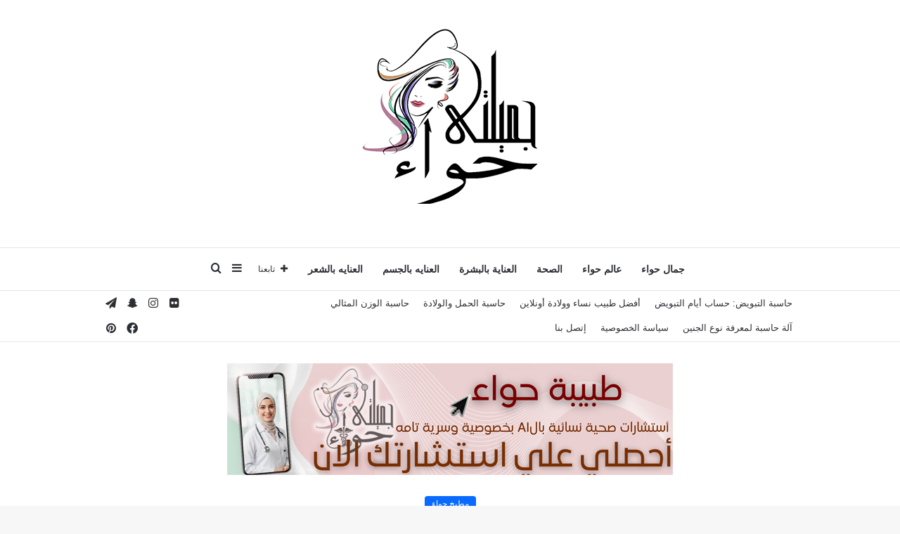

--- FILE ---
content_type: text/html; charset=UTF-8
request_url: https://www.be7awaa.com/2020/02/easy-fast-food.html
body_size: 35270
content:
<!DOCTYPE html><html dir="rtl" lang="ar" class="" data-skin="light" prefix="og: https://ogp.me/ns#"><head><script data-no-optimize="1">var litespeed_docref=sessionStorage.getItem("litespeed_docref");litespeed_docref&&(Object.defineProperty(document,"referrer",{get:function(){return litespeed_docref}}),sessionStorage.removeItem("litespeed_docref"));</script> <meta charset="UTF-8" /><link rel="profile" href="https://gmpg.org/xfn/11" /><link rel='preconnect' href='https://googleads.g.doubleclick.net' ><link rel='preconnect' href='https://www.googletagservices.com' ><link rel='preconnect' href='https://tpc.googlesyndication.com' ><link rel='preconnect' href='https://adservice.google.com' ><link rel='preconnect' href='https://fundingchoicesmessages.google.com' ><link rel='dns-prefetch' href='//adservice.google.com'><link rel='dns-prefetch' href='//googleads.g.doubleclick.net'><link rel='dns-prefetch' href='//www.googletagservices.com'><link rel='dns-prefetch' href='//tpc.googlesyndication.com'><link rel='dns-prefetch' href='//fundingchoicesmessages.google.com'><link rel='dns-prefetch' href='//cdn.webpushr.com'><link rel='dns-prefetch' href='//apis.google.com'><meta property="og:title" content="أكلات سهلة وسريعة"/><meta property="og:description" content=""/><meta property="og:url" content="/2020/02/easy-fast-food.html"/><meta property="og:image:alt" content="أكلات سهلة وسريعة"/><meta property="og:image" content="https://www.be7awaa.com/wp-content/uploads/2020/02/أكلات-سهلة-وسريعة.jpg"/><meta property="og:image:width" content="399" /><meta property="og:image:height" content="266" /><meta property="og:type" content="article"/><meta property="og:article:published_time" content="2020-02-15 21:19:00"/><meta property="og:article:modified_time" content="2021-06-23 14:45:00"/><meta property="og:article:tag" content="أكلات سريعة"/><meta name="twitter:card" content="summary"><meta name="twitter:title" content="أكلات سهلة وسريعة"/><meta name="twitter:description" content=""/><meta name="twitter:image" content="https://www.be7awaa.com/wp-content/uploads/2020/02/أكلات-سهلة-وسريعة.jpg"/><meta name="twitter:image:alt" content="أكلات سهلة وسريعة"/><meta name="author" content="جميلتي حواء"/><title>أكلات سهلة وسريعة | جميلتي حواء</title><link rel="preload" href="https://www.be7awaa.com/wp-content/uploads/2024/01/حواء.png" as="image" /><link rel="preload" href="https://www.be7awaa.com/wp-content/uploads/2025/10/Dr-hawaa.png" as="image" /><link rel="preload" href="https://www.be7awaa.com/wp-content/uploads/2024/01/طريقة-عمل-البيتزا-390x220.jpg" as="image" /><link rel="preload" href="https://www.be7awaa.com/wp-content/uploads/2020/09/أكلات-سريعة-ورخيصة.jpg" as="image" /><link rel="preload" href="https://www.be7awaa.com/wp-content/uploads/2020/09/وصفات-حلويات-سهلة.jpg" as="image" /><link rel='preload' href='https://www.be7awaa.com/wp-content/themes/jannah/assets/fonts/fontawesome/fa-solid-900.woff2' as='font' type='font/woff2' crossorigin><style id="perfmatters-used-css">:where(.wp-block-button__link){border-radius:9999px;box-shadow:none;padding:calc(.667em + 2px) calc(1.333em + 2px);text-decoration:none;}:where(.wp-block-columns){margin-bottom:1.75em;}:where(.wp-block-columns.has-background){padding:1.25em 2.375em;}:where(.wp-block-post-comments input[type=submit]){border:none;}:where(.wp-block-cover-image:not(.has-text-color)),:where(.wp-block-cover:not(.has-text-color)){color:#fff;}:where(.wp-block-cover-image.is-light:not(.has-text-color)),:where(.wp-block-cover.is-light:not(.has-text-color)){color:#000;}.wp-block-embed.alignleft,.wp-block-embed.alignright,.wp-block[data-align=left]>[data-type="core/embed"],.wp-block[data-align=right]>[data-type="core/embed"]{max-width:360px;width:100%;}.wp-block-embed.alignleft .wp-block-embed__wrapper,.wp-block-embed.alignright .wp-block-embed__wrapper,.wp-block[data-align=left]>[data-type="core/embed"] .wp-block-embed__wrapper,.wp-block[data-align=right]>[data-type="core/embed"] .wp-block-embed__wrapper{min-width:280px;}.wp-block-cover .wp-block-embed{min-height:240px;min-width:320px;}.wp-block-embed{overflow-wrap:break-word;}.wp-block-embed figcaption{margin-bottom:1em;margin-top:.5em;}.wp-block-embed iframe{max-width:100%;}.wp-block-embed__wrapper{position:relative;}.wp-embed-responsive .wp-has-aspect-ratio .wp-block-embed__wrapper:before{content:"";display:block;padding-top:50%;}.wp-embed-responsive .wp-has-aspect-ratio iframe{bottom:0;height:100%;left:0;position:absolute;right:0;top:0;width:100%;}.wp-embed-responsive .wp-embed-aspect-21-9 .wp-block-embed__wrapper:before{padding-top:42.85%;}.wp-embed-responsive .wp-embed-aspect-18-9 .wp-block-embed__wrapper:before{padding-top:50%;}.wp-embed-responsive .wp-embed-aspect-16-9 .wp-block-embed__wrapper:before{padding-top:56.25%;}.wp-embed-responsive .wp-embed-aspect-4-3 .wp-block-embed__wrapper:before{padding-top:75%;}.wp-embed-responsive .wp-embed-aspect-1-1 .wp-block-embed__wrapper:before{padding-top:100%;}.wp-embed-responsive .wp-embed-aspect-9-16 .wp-block-embed__wrapper:before{padding-top:177.77%;}.wp-embed-responsive .wp-embed-aspect-1-2 .wp-block-embed__wrapper:before{padding-top:200%;}:where(.wp-block-file){margin-bottom:1.5em;}:where(.wp-block-file__button){border-radius:2em;display:inline-block;padding:.5em 1em;}:where(.wp-block-file__button):is(a):active,:where(.wp-block-file__button):is(a):focus,:where(.wp-block-file__button):is(a):hover,:where(.wp-block-file__button):is(a):visited{box-shadow:none;color:#fff;opacity:.85;text-decoration:none;}@keyframes turn-on-visibility{0%{opacity:0;}to{opacity:1;}}@keyframes turn-off-visibility{0%{opacity:1;visibility:visible;}99%{opacity:0;visibility:visible;}to{opacity:0;visibility:hidden;}}@keyframes lightbox-zoom-in{0%{transform:translate(calc(( ( -100vw + var(--wp--lightbox-scrollbar-width) ) / 2 + var(--wp--lightbox-initial-left-position) ) * -1),calc(-50vh + var(--wp--lightbox-initial-top-position))) scale(var(--wp--lightbox-scale));}to{transform:translate(50%,-50%) scale(1);}}@keyframes lightbox-zoom-out{0%{transform:translate(50%,-50%) scale(1);visibility:visible;}99%{visibility:visible;}to{transform:translate(calc(( ( -100vw + var(--wp--lightbox-scrollbar-width) ) / 2 + var(--wp--lightbox-initial-left-position) ) * -1),calc(-50vh + var(--wp--lightbox-initial-top-position))) scale(var(--wp--lightbox-scale));visibility:hidden;}}:where(.wp-block-latest-comments:not([style*=line-height] .wp-block-latest-comments__comment)){line-height:1.1;}:where(.wp-block-latest-comments:not([style*=line-height] .wp-block-latest-comments__comment-excerpt p)){line-height:1.8;}ol,ul{box-sizing:border-box;}:where(.wp-block-navigation.has-background .wp-block-navigation-item a:not(.wp-element-button)),:where(.wp-block-navigation.has-background .wp-block-navigation-submenu a:not(.wp-element-button)){padding:.5em 1em;}:where(.wp-block-navigation .wp-block-navigation__submenu-container .wp-block-navigation-item a:not(.wp-element-button)),:where(.wp-block-navigation .wp-block-navigation__submenu-container .wp-block-navigation-submenu a:not(.wp-element-button)),:where(.wp-block-navigation .wp-block-navigation__submenu-container .wp-block-navigation-submenu button.wp-block-navigation-item__content),:where(.wp-block-navigation .wp-block-navigation__submenu-container .wp-block-pages-list__item button.wp-block-navigation-item__content){padding:.5em 1em;}@keyframes overlay-menu__fade-in-animation{0%{opacity:0;transform:translateY(.5em);}to{opacity:1;transform:translateY(0);}}:where(p.has-text-color:not(.has-link-color)) a{color:inherit;}:where(.wp-block-post-excerpt){margin-bottom:var(--wp--style--block-gap);margin-top:var(--wp--style--block-gap);}:where(.wp-block-preformatted.has-background){padding:1.25em 2.375em;}:where(.wp-block-pullquote){margin:0 0 1em;}:where(.wp-block-search__button){border:1px solid #ccc;padding:6px 10px;}:where(.wp-block-search__button-inside .wp-block-search__inside-wrapper){border:1px solid #949494;box-sizing:border-box;padding:4px;}:where(.wp-block-search__button-inside .wp-block-search__inside-wrapper) :where(.wp-block-search__button){padding:4px 8px;}:where(.wp-block-term-description){margin-bottom:var(--wp--style--block-gap);margin-top:var(--wp--style--block-gap);}:where(pre.wp-block-verse){font-family:inherit;}.editor-styles-wrapper,.entry-content{counter-reset:footnotes;}:root{--wp--preset--font-size--normal:16px;--wp--preset--font-size--huge:42px;}.screen-reader-text{border:0;clip:rect(1px,1px,1px,1px);-webkit-clip-path:inset(50%);clip-path:inset(50%);height:1px;margin:-1px;overflow:hidden;padding:0;position:absolute;width:1px;word-wrap:normal !important;}.screen-reader-text:focus{background-color:#ddd;clip:auto !important;-webkit-clip-path:none;clip-path:none;color:#444;display:block;font-size:1em;height:auto;line-height:normal;padding:15px 23px 14px;right:5px;text-decoration:none;top:5px;width:auto;z-index:100000;}html :where(.has-border-color){border-style:solid;}html :where([style*=border-top-color]){border-top-style:solid;}html :where([style*=border-right-color]){border-left-style:solid;}html :where([style*=border-bottom-color]){border-bottom-style:solid;}html :where([style*=border-left-color]){border-right-style:solid;}html :where([style*=border-width]){border-style:solid;}html :where([style*=border-top-width]){border-top-style:solid;}html :where([style*=border-right-width]){border-left-style:solid;}html :where([style*=border-bottom-width]){border-bottom-style:solid;}html :where([style*=border-left-width]){border-right-style:solid;}html :where(img[class*=wp-image-]){height:auto;max-width:100%;}:where(figure){margin:0 0 1em;}html :where(.is-position-sticky){--wp-admin--admin-bar--position-offset:var(--wp-admin--admin-bar--height,0px);}@media screen and (max-width:600px){html :where(.is-position-sticky){--wp-admin--admin-bar--position-offset:0px;}}:root{--brand-color:#0669ff;--dark-brand-color:#0051cc;--bright-color:#fff;--base-color:#2c2f34;}html{-ms-touch-action:manipulation;touch-action:manipulation;-webkit-text-size-adjust:100%;-ms-text-size-adjust:100%;}article,aside,details,figcaption,figure,footer,header,main,menu,nav,section,summary{display:block;}template,[hidden]{display:none;}a{background-color:transparent;}a:active,a:hover{outline-width:0;}b,strong{font-weight:inherit;}b,strong{font-weight:600;}small{font-size:80%;}img{border-style:none;}button,input,select,textarea{font:inherit;}button,input,select{overflow:visible;}button,input,select,textarea{margin:0;}button,select{text-transform:none;}button,[type="button"],[type="reset"],[type="submit"]{cursor:pointer;}[disabled]{cursor:default;}button,html [type="button"],[type="reset"],[type="submit"]{-webkit-appearance:button;}button::-moz-focus-inner,input::-moz-focus-inner{border:0;padding:0;}button:-moz-focusring,input:-moz-focusring{outline:1px dotted ButtonText;}textarea{overflow:auto;}[type="checkbox"],[type="radio"]{box-sizing:border-box;padding:0;}[type="number"]::-webkit-inner-spin-button,[type="number"]::-webkit-outer-spin-button{height:auto;}[type="search"]{-webkit-appearance:textfield;}[type="search"]::-webkit-search-cancel-button,[type="search"]::-webkit-search-decoration{-webkit-appearance:none;}*{padding:0;margin:0;list-style:none;border:0;outline:none;box-sizing:border-box;}*:before,*:after{box-sizing:border-box;}body{background:#f7f7f7;color:var(--base-color);font-family:-apple-system,BlinkMacSystemFont,"Segoe UI",Roboto,Oxygen,Oxygen-Sans,Ubuntu,Cantarell,"Helvetica Neue","Open Sans",Arial,sans-serif;font-size:13px;line-height:21px;}h1,h2,h3,h4,h5,h6,.the-subtitle{line-height:1.4;font-weight:600;}h1{font-size:41px;font-weight:700;}h3{font-size:23px;}h4,.the-subtitle{font-size:17px;}a{color:var(--base-color);text-decoration:none;transition:.15s;}.brand-title,a:hover{color:var(--brand-color);}img,object,embed{max-width:100%;height:auto;}p{line-height:21px;}.says,.screen-reader-text,.comment-form-comment label{clip:rect(1px,1px,1px,1px);position:absolute !important;height:1px;width:1px;overflow:hidden;}.stream-item{text-align:center;position:relative;z-index:2;margin:20px 0;padding:0;}.stream-item img{max-width:100%;width:auto;height:auto;margin:0 auto;display:inline-block;vertical-align:middle;}@media (max-width: 991px){.has-header-ad .fullwidth-entry-title.container-wrapper,.has-header-ad.has-header-below-ad .stream-item-below-header,.single.has-header-ad:not(.has-header-below-ad) #content,.page.has-header-ad:not(.has-header-below-ad) #content{margin-top:0;}}.has-full-width-logo .stream-item-top-wrapper,.header-layout-2 .stream-item-top-wrapper{width:100%;max-width:100%;float:none;clear:both;}@media (min-width: 992px){.header-layout-2.has-normal-width-logo .stream-item-top-wrapper{margin-top:0;}}@media (max-width: 768px){.hide_banner_header .stream-item-above-header,.hide_banner_top .stream-item-top-wrapper,.hide_banner_below_header .stream-item-below-header,.hide_banner_bottom .stream-item-above-footer,.hide_banner_above .stream-item-above-post,.hide_banner_above_content .stream-item-above-post-content,.hide_banner_below_content .stream-item-below-post-content,.hide_banner_below .stream-item-below-post,.hide_banner_comments .stream-item-below-post-comments,.hide_breaking_news #top-nav,.hide_sidebars .sidebar,.hide_footer_tiktok #footer-tiktok,.hide_footer_instagram #footer-instagram,.hide_footer #footer-widgets-container,.hide_copyright #site-info,.hide_breadcrumbs #breadcrumb,.hide_share_post_top .share-buttons-top,.hide_share_post_bottom .share-buttons-bottom,.hide_post_newsletter #post-newsletter,.hide_related #related-posts,.hide_read_next #read-next-block,.hide_post_authorbio .post-components .about-author,.hide_post_nav .prev-next-post-nav,.hide_back_top_button #go-to-top,.hide_read_more_buttons .more-link,.hide_inline_related_posts #inline-related-post{display:none !important;}}.tie-icon:before,[class^="tie-icon-"],[class*=" tie-icon-"]{font-family:"tiefonticon" !important;speak:never;font-style:normal;font-weight:normal;font-variant:normal;text-transform:none;line-height:1;-webkit-font-smoothing:antialiased;-moz-osx-font-smoothing:grayscale;display:inline-block;}.tie-popup,#autocomplete-suggestions{display:none;}.container{margin-right:auto;margin-left:auto;padding-left:15px;padding-right:15px;}.container:after{content:"";display:table;clear:both;}@media (min-width: 768px){.container{width:100%;}}@media (min-width: 1200px){.container{max-width:1200px;}}.tie-row{margin-left:-15px;margin-right:-15px;}.tie-row:after{content:"";display:table;clear:both;}.tie-col-xs-1,.tie-col-sm-1,.tie-col-md-1,.tie-col-xs-2,.tie-col-sm-2,.tie-col-md-2,.tie-col-xs-3,.tie-col-sm-3,.tie-col-md-3,.tie-col-xs-4,.tie-col-sm-4,.tie-col-md-4,.tie-col-xs-5,.tie-col-sm-5,.tie-col-md-5,.tie-col-xs-6,.tie-col-sm-6,.tie-col-md-6,.tie-col-xs-7,.tie-col-sm-7,.tie-col-md-7,.tie-col-xs-8,.tie-col-sm-8,.tie-col-md-8,.tie-col-xs-9,.tie-col-sm-9,.tie-col-md-9,.tie-col-xs-10,.tie-col-sm-10,.tie-col-md-10,.tie-col-xs-11,.tie-col-sm-11,.tie-col-md-11,.tie-col-xs-12,.tie-col-sm-12,.tie-col-md-12{position:relative;min-height:1px;padding-left:15px;padding-right:15px;}@media (min-width: 768px){.tie-col-sm-1,.tie-col-sm-2,.tie-col-sm-3,.tie-col-sm-4,.tie-col-sm-5,.tie-col-sm-6,.tie-col-sm-7,.tie-col-sm-8,.tie-col-sm-9,.tie-col-sm-10,.tie-col-sm-11,.tie-col-sm-12{float:left;}.tie-col-sm-4{width:33.33333%;}}@media (min-width: 992px){.tie-col-md-1,.tie-col-md-2,.tie-col-md-3,.tie-col-md-4,.tie-col-md-5,.tie-col-md-6,.tie-col-md-7,.tie-col-md-8,.tie-col-md-9,.tie-col-md-10,.tie-col-md-11,.tie-col-md-12{float:left;}.tie-col-md-4{width:33.33333%;}.tie-col-md-8{width:66.66667%;}.tie-col-md-12{width:100%;}}.tie-alignleft{float:left;}.tie-alignright{float:right;}.clearfix:before,.clearfix:after{content:" ";display:block;height:0;overflow:hidden;}.clearfix:after{clear:both;}.tie-container,#tie-wrapper{height:100%;min-height:650px;}.tie-container{position:relative;overflow:hidden;}#tie-wrapper{background:#fff;position:relative;z-index:108;height:100%;margin:0 auto;}.container-wrapper{background:#fff;border:1px solid rgba(0,0,0,.1);border-radius:2px;padding:30px;}#content{margin-top:30px;}@media (max-width: 991px){#content{margin-top:15px;}}.site-content{-ms-word-wrap:break-word;word-wrap:break-word;}.theme-header{background:#fff;position:relative;z-index:999;}.theme-header:after{content:"";display:table;clear:both;}.theme-header.top-nav-below .top-nav{z-index:8;}.logo-row{position:relative;}#logo{margin-top:40px;margin-bottom:40px;display:block;float:left;}#logo img{vertical-align:middle;}#logo img[src*='.svg']{width:100% !important;}@-moz-document url-prefix(){#logo img[src*='.svg']{height:100px;}}#logo a{display:inline-block;}.has-full-width-logo #logo,.header-layout-2 #logo{float:none;text-align:center;}.has-full-width-logo #logo img,.header-layout-2 #logo img{margin-right:auto;margin-left:auto;}.has-full-width-logo .logo-container,.header-layout-2 .logo-container{width:100%;float:none;}@media (max-width: 991px){#theme-header.has-normal-width-logo #logo{margin:14px 0 !important;text-align:left;line-height:1;}#theme-header.has-normal-width-logo #logo img{width:auto;height:auto;max-width:190px;}}@media (max-width: 479px){#theme-header.has-normal-width-logo #logo img{max-width:160px;max-height:60px !important;}}@media (max-width: 991px){#theme-header.mobile-header-default:not(.header-layout-1) #logo,#theme-header.mobile-header-default.header-layout-1 .header-layout-1-logo{-webkit-flex-grow:10;-ms-flex-positive:10;flex-grow:10;}}.components{float:right;}.components>li{position:relative;float:right;list-style:none;}.components>li.social-icons-item{margin:0;}.components>li>a{display:block;position:relative;width:30px;text-align:center;line-height:inherit;font-size:16px;}.components>li>a:hover,.components>li:hover>a{z-index:2;}.components a.follow-btn{width:auto;padding-left:15px;padding-right:15px;overflow:hidden;}.components .follow-btn .tie-icon-plus{font-size:13px;}.components .follow-btn .follow-text{font-size:12px;margin-left:8px;display:block;float:right;}.header-layout-2 #menu-components-wrap{display:-webkit-flex;display:-ms-flexbox;display:flex;-webkit-justify-content:center;-ms-flex-pack:center;justify-content:center;}@media (max-width: 991px){.logo-container,.header-layout-1 .main-menu-wrapper{border-width:0;display:-webkit-flex;display:-ms-flexbox;display:flex;-webkit-flex-flow:row nowrap;-ms-flex-flow:row nowrap;flex-flow:row nowrap;-webkit-align-items:center;-ms-flex-align:center;align-items:center;-webkit-justify-content:space-between;-ms-flex-pack:justify;justify-content:space-between;}}.mobile-header-components{display:none;z-index:10;height:30px;line-height:30px;-webkit-flex-wrap:nowrap;-ms-flex-wrap:nowrap;flex-wrap:nowrap;-webkit-flex:1 1 0%;-ms-flex:1 1 0%;flex:1 1 0%;}.mobile-header-components .components{float:none;display:-webkit-flex !important;display:-ms-flexbox !important;display:flex !important;-webkit-justify-content:stretch;-ms-flex-pack:stretch;justify-content:stretch;}.mobile-header-components .components li.custom-menu-link{display:inline-block;float:none;}.mobile-header-components .components li.custom-menu-link>a{width:20px;padding-bottom:15px;}.mobile-header-components .components .comp-sub-menu{padding:10px;}.dark-skin .mobile-header-components .components .comp-sub-menu{background:#1f2024;}.mobile-header-components [class^="tie-icon-"],.mobile-header-components [class*=" tie-icon-"]{font-size:18px;width:20px;height:20px;vertical-align:middle;}.mobile-header-components .tie-mobile-menu-icon{font-size:20px;}.mobile-header-components .nav-icon{display:inline-block;width:20px;height:2px;background-color:var(--base-color);position:relative;top:-4px;transition:background .4s ease;}.mobile-header-components .nav-icon:before,.mobile-header-components .nav-icon:after{position:absolute;right:0;background-color:var(--base-color);content:"";display:block;width:100%;height:100%;transition:background .4s,right .2s ease,-webkit-transform .4s;transition:transform .4s,background .4s,right .2s ease;transition:transform .4s,background .4s,right .2s ease,-webkit-transform .4s;-webkit-transform:translateZ(0);transform:translateZ(0);-webkit-backface-visibility:hidden;backface-visibility:hidden;}.mobile-header-components .nav-icon:before{-webkit-transform:translateY(-7px);-ms-transform:translateY(-7px);transform:translateY(-7px);}.mobile-header-components .nav-icon:after{-webkit-transform:translateY(7px);-ms-transform:translateY(7px);transform:translateY(7px);}.dark-skin .mobile-header-components .nav-icon,.dark-skin .mobile-header-components .nav-icon:before,.dark-skin .mobile-header-components .nav-icon:after,.main-nav-dark.header-layout-1 .mobile-header-components .nav-icon,.main-nav-dark.header-layout-1 .mobile-header-components .nav-icon:before,.main-nav-dark.header-layout-1 .mobile-header-components .nav-icon:after{background-color:#fff;}#mobile-header-components-area_1 .components li.custom-menu-link>a{margin-right:15px;}#mobile-header-components-area_1 .comp-sub-menu{left:0;right:auto;}#mobile-header-components-area_2 .components{-webkit-flex-direction:row-reverse;-ms-flex-direction:row-reverse;flex-direction:row-reverse;}#mobile-header-components-area_2 .components li.custom-menu-link>a{margin-left:15px;}#mobile-menu-icon:hover .nav-icon,#mobile-menu-icon:hover .nav-icon:before,#mobile-menu-icon:hover .nav-icon:after{background-color:var(--brand-color);}@media (max-width: 991px){.logo-container:before,.logo-container:after{height:1px;}#tie-body #mobile-container,.mobile-header-components{display:block;}#slide-sidebar-widgets{display:none;}}.top-nav{background-color:#fff;position:relative;z-index:10;line-height:35px;border:1px solid rgba(0,0,0,.1);border-width:1px 0;color:var(--base-color);}.top-nav a:not(.button):not(:hover){color:var(--base-color);}.top-nav .components>li:hover>a{color:var(--brand-color);}.topbar-wrapper{display:-webkit-flex;display:-ms-flexbox;display:flex;min-height:35px;}.top-nav .tie-alignleft,.top-nav .tie-alignright{-webkit-flex-grow:1;-ms-flex-positive:1;flex-grow:1;position:relative;}.top-menu .menu a{padding:0 10px;}.top-menu .menu li:hover>a{color:var(--brand-color);}.top-menu .menu ul{display:none;position:absolute;background:#fff;}.top-menu .menu li:hover>ul{display:block;}.top-menu .menu li{position:relative;}.tie-alignright .top-menu{float:right;border-width:0 1px;}.top-nav .tie-alignleft .components,.top-nav .tie-alignleft .components>li{float:left;}.top-nav .tie-alignleft .comp-sub-menu{right:auto;left:-1px;}@media (max-width: 991px){.top-nav:not(.has-breaking-news),.topbar-today-date,.top-menu,.theme-header .components{display:none;}}.main-nav-wrapper{position:relative;z-index:4;}.main-nav-below.top-nav-below-main-nav .main-nav-wrapper{z-index:9;}.main-nav{background-color:var(--main-nav-background);color:var(--main-nav-primary-color);position:relative;border:1px solid var(--main-nav-main-border-color);border-width:1px 0;}.main-menu-wrapper{border:0 solid var(--main-nav-main-border-color);position:relative;}@media (min-width: 992px){.header-menu{float:left;}.header-menu .menu li{display:block;float:left;}.header-menu .menu a{display:block;position:relative;}.header-menu .menu a:hover,.header-menu .menu li:hover>a{z-index:2;}.header-menu .menu ul{box-shadow:0 2px 5px rgba(0,0,0,.1);}.header-menu .menu ul li{position:relative;}.header-menu .menu ul a{border-width:0 0 1px;transition:.15s;}.header-menu .menu ul ul{top:0;left:100%;}#main-nav{z-index:9;line-height:60px;}.top-nav-below-main-nav #main-nav .main-menu>ul>li,.header-layout-1.top-nav-below #main-nav .main-menu>ul>li{border-bottom:0;margin-bottom:0;}.main-menu .menu a{transition:.15s;}.main-menu .menu>li>a{padding:0 14px;font-size:13px;font-weight:600;}.main-menu .menu ul{line-height:20px;z-index:1;}.main-menu ul li:hover>.menu-sub-content,.main-menu ul li[aria-expanded="true"]>ul,.main-menu ul li[aria-expanded="true"]>.mega-menu-block{display:block;z-index:1;}nav.main-nav .menu>li.tie-current-menu>a,nav.main-nav .menu>li:hover>a{background-color:var(--main-nav-primary-color);color:var(--main-nav-contrast-primary-color);}nav.main-nav .components>li:hover>a{color:var(--brand-color);}.main-nav .menu ul li:hover>a:not(.megamenu-pagination),.main-nav .components li a:hover,.main-nav .menu ul li.current-menu-item:not(.mega-link-column)>a{color:var(--main-nav-primary-color);}.main-nav .menu a,.main-nav .components li a{color:var(--main-nav-text-color);}.main-nav-light{--main-nav-background:#fff;--main-nav-secondry-background:rgba(0,0,0,.03);--main-nav-primary-color:var(--brand-color);--main-nav-contrast-primary-color:var(--bright-color);--main-nav-text-color:var(--base-color);--main-nav-secondry-text-color:rgba(0,0,0,.5);--main-nav-main-border-color:rgba(0,0,0,.1);--main-nav-secondry-border-color:rgba(0,0,0,.08);}}@media (min-width: 992px){.main-menu .menu>li.tie-current-menu>a:before,.main-menu .menu>li:hover>a:before{border-top-color:var(--bright-color);}}@media (min-width: 992px){.main-nav-below.top-nav-below #main-nav:not(.fixed-nav){bottom:-1px;}.dark-skin .main-nav-below.top-nav-below-main-nav #main-nav{border-top-width:0;}}@media only screen and (min-width: 992px) and (max-width: 1100px){.main-nav .menu>li:not(.is-icon-only)>a{padding-left:7px;padding-right:7px;}.main-nav .menu>li:not(.is-icon-only)>a:before{display:none;}}@media (max-width: 991px){#sticky-logo{display:none;}}@media (min-width: 992px){#sticky-logo{overflow:hidden;float:left;vertical-align:middle;}#sticky-logo a{line-height:1;display:inline-block;}#sticky-logo img{position:relative;vertical-align:middle;padding:8px 10px;top:-1px;max-height:50px;}.theme-header #sticky-logo img{opacity:0;visibility:hidden;width:0 !important;-webkit-transform:translateY(75%);-ms-transform:translateY(75%);transform:translateY(75%);transition:opacity .6s cubic-bezier(.55,0,.1,1),-webkit-transform .3s cubic-bezier(.55,0,.1,1);transition:transform .3s cubic-bezier(.55,0,.1,1),opacity .6s cubic-bezier(.55,0,.1,1);transition:transform .3s cubic-bezier(.55,0,.1,1),opacity .6s cubic-bezier(.55,0,.1,1),-webkit-transform .3s cubic-bezier(.55,0,.1,1);}.theme-header:not(.header-layout-1) #main-nav:not(.fixed-nav) #sticky-logo img{margin-left:-20px;}}@media (max-width: 991px){#tie-wrapper header#theme-header{box-shadow:none;background:transparent !important;}.logo-container,.header-layout-1 .main-nav{border-width:0;box-shadow:0 3px 7px 0 rgba(0,0,0,.1);}.logo-container,.header-layout-1 .main-nav{background-color:#fff;}.dark-skin .logo-container,.main-nav-dark.header-layout-1 .main-nav{background-color:#1f2024;}#sticky-nav-mask,.header-layout-1 #menu-components-wrap,.header-layout-3 .main-nav-wrapper,.header-layout-2 .main-nav-wrapper{display:none;}.main-menu-wrapper .tie-alignleft{width:100%;}}.magazine2 .container-wrapper,.magazine2.woocommerce div.product .woocommerce-tabs,.magazine2.woocommerce div.product .related.products{border-width:0;padding:0;background-color:transparent;opacity:.99;}.magazine2 .mag-box,.magazine2 .sidebar .container-wrapper,.magazine2 .sidebar .tie-weather-widget,.magazine2 .widget-content-only{margin-bottom:50px;}@media (max-width: 991px){.magazine2 .mag-box,.magazine2 .sidebar .container-wrapper,.magazine2 .sidebar .tie-weather-widget,.magazine2 .widget-content-only{margin-bottom:30px;}}.dark-skin .magazine2 .container-wrapper{background-color:transparent;}.magazine2.post-layout-1 .entry-header-outer,.magazine2.post-layout-2 .entry-header-outer,.magazine2.post-layout-6 .entry-header-outer{padding:0 0 20px;}.magazine2 .share-buttons-bottom{border:1px solid rgba(0,0,0,.1);padding:15px;}.magazine2 .post-components>div,.magazine2 .post-components #add-comment-block{margin-top:50px;}@media (max-width: 991px){.magazine2 .post-components>div,.magazine2 .post-components #add-comment-block{margin-top:30px;}}.magazine2 .entry-content{padding:0 0 30px;}@media (max-width: 670px){.magazine2 .entry-content{padding:0 0 15px;}}.comp-sub-menu{display:none;position:absolute;z-index:1;right:0;width:250px;overflow:hidden;padding:20px;background:#fff;cursor:default;box-shadow:0 3px 4px rgba(0,0,0,.2);box-sizing:content-box;}li.custom-menu-link:hover .comp-sub-menu{display:block;}.comp-sub-menu li{position:relative;border:solid rgba(0,0,0,.08);border-width:1px 0 0;width:100%;}.comp-sub-menu li:last-child{margin-bottom:0;border-bottom-width:0;}.comp-sub-menu.dropdown-social-icons{width:160px;padding:0;margin:0;line-height:35px;}.comp-sub-menu.dropdown-social-icons li{margin:0;}.comp-sub-menu.dropdown-social-icons a{display:block;font-size:13px;}.comp-sub-menu.dropdown-social-icons a span{color:var(--base-color);}.comp-sub-menu.dropdown-social-icons a .tie-social-icon{width:35px;text-align:center;display:inline-block;}.comp-sub-menu.dropdown-social-icons li:last-child{border-bottom:0;}textarea,input,select{border:1px solid rgba(0,0,0,.1);color:var(--base-color);font-size:13px;outline:none;padding:5px;line-height:23px;border-radius:2px;transition:background .3s,border .3s;max-width:100%;background-color:transparent;}textarea:hover,input:hover,select:hover,textarea:focus,input[type="text"]:focus,select:focus{background-color:rgba(0,0,0,.03);}textarea,input:not([type="checkbox"]):not([type="radio"]){-webkit-appearance:none;-moz-appearance:none;appearance:none;outline:none;}textarea{width:100%;}[type="radio"]{-webkit-appearance:radio;-moz-appearance:radio;appearance:radio;}@media (max-width: 767px){input:not([type="submit"]),select,textarea{font-size:16px !important;}}.button,[type="submit"],.generic-button a,.generic-button button{width:auto;position:relative;background-color:var(--brand-color);color:var(--bright-color);padding:7px 15px;margin:0;font-weight:normal;font-size:13px;display:inline-block;text-align:center;line-height:21px;border:none;cursor:pointer;text-decoration:none;vertical-align:middle;transition:.3s;border-radius:2px;-webkit-appearance:none;-moz-appearance:none;appearance:none;}.button:hover,[type="submit"]:hover,.generic-button a:hover,.generic-button button:hover{background-color:var(--dark-brand-color);text-decoration:none;color:var(--bright-color);}::-moz-selection{background:var(--brand-color);color:var(--bright-color);text-shadow:none;}::selection{background:var(--brand-color);color:var(--bright-color);text-shadow:none;}.full-width .main-content{width:100%;}@-webkit-keyframes lazyloadeffect{from{opacity:.3;}to{opacity:1;}}@keyframes lazyloadeffect{from{opacity:.3;}to{opacity:1;}}@-webkit-keyframes tieSlideInUp{from{-webkit-transform:translate3d(0,20px,0);transform:translate3d(0,20px,0);opacity:0;}to{-webkit-transform:translate3d(0,0,0);transform:translate3d(0,0,0);opacity:1;}}@keyframes tieSlideInUp{from{-webkit-transform:translate3d(0,20px,0);transform:translate3d(0,20px,0);opacity:0;}to{-webkit-transform:translate3d(0,0,0);transform:translate3d(0,0,0);opacity:1;}}.is-thumb-overlay-disabled .post-thumb:hover{opacity:.85 !important;}.post-thumb{position:relative;height:100%;display:block;-webkit-backface-visibility:hidden;backface-visibility:hidden;-webkit-transform:rotate(0);-ms-transform:rotate(0);transform:rotate(0);transition:opacity .2s;}.post-thumb img{width:100%;display:block;}.post-thumb .post-cat-wrap{position:absolute;bottom:10px;margin:0;right:10px;}.post-meta{margin:10px 0 8px;font-size:12px;overflow:hidden;}.post-meta,.post-meta a:not(:hover){color:#666;}.post-meta .meta-item{margin-right:8px;display:inline-block;}.post-meta .meta-item.tie-icon:before{padding-right:3px;}.post-meta .meta-item.date:before{content:"";}.post-meta .tie-alignright .meta-item:last-child{margin:0 !important;}@media (max-width: 767px){.entry-header .post-meta>span,.entry-header .post-meta>div,.main-content .post-meta>span,.main-content .post-meta>div{float:left;}}.post-cat-wrap{position:relative;z-index:3;pointer-events:auto;margin-bottom:5px;font-weight:normal;font-family:inherit !important;line-height:0;display:block;}.post-cat{display:inline-block;background:var(--brand-color);color:var(--bright-color);padding:0 10px;font-size:12px;line-height:1.85em;margin-right:4px;position:relative;white-space:nowrap;word-wrap:normal;letter-spacing:0;transition:.3s;border-radius:4px;}.post-cat:first-child:last-child{margin:0;}a.post-cat:hover{background:var(--dark-brand-color);color:var(--bright-color);}.social-icons-item{float:right;margin-left:6px;position:relative;}.social-icons-item .social-link span{color:var(--base-color);transition:.15s;line-height:unset;}.social-icons .social-icons-item .social-link,.social-icons-widget .social-icons-item .social-link{width:24px;height:24px;line-height:24px;padding:0;display:block;text-align:center;border-radius:2px;}#theme-header .dropdown-social-icons .social-icons-item .social-link:hover span{color:#fff !important;}.social-icons-widget .social-icons-item .social-link:hover span{color:#fff;}.main-nav .components>li.social-icons-item .social-link:hover{background-color:transparent !important;}.main-nav .components>li.social-icons-item .social-link:not(:hover) span{color:var(--main-nav-text-color);}.top-nav .components>li.social-icons-item .social-link:hover{background-color:transparent !important;}.top-nav .components>li.social-icons-item .social-link:not(:hover) span{color:var(--base-color);}.social-icons-item .facebook-social-icon{background-color:#4080ff !important;}.social-icons-item .facebook-social-icon span{color:#4080ff;}.social-icons-item .pinterest-social-icon{background-color:#e13138 !important;}.social-icons-item .pinterest-social-icon span{color:#e13138;}.social-icons-item .instagram-social-icon{background-color:#c13584 !important;}.social-icons-item .instagram-social-icon span{color:#c13584;}.social-icons-item .flickr-social-icon{background-color:#ff48a3 !important;}.social-icons-item .flickr-social-icon span{color:#ff48a3;}.social-icons-item .telegram-social-icon{background-color:#08c !important;}.social-icons-item .telegram-social-icon span{color:#08c;}.social-icons-item .snapchat-social-icon{background-color:#e8e600 !important;}.social-icons-item .snapchat-social-icon span{color:#e8e600;}ul:not(.solid-social-icons) .social-icons-item a:not(:hover){background-color:transparent !important;}.solid-social-icons .social-link{background-color:var(--base-color);transition:opacity .3s;}.dark-skin .solid-social-icons .social-link{background-color:#27292d;border-color:#27292d;}.solid-social-icons .social-link span{color:#fff !important;transition:.1s;}.solid-social-icons .social-link:hover{opacity:.8;}@-webkit-keyframes bouncedelay{0%,80%,100%{-webkit-transform:scale(0);transform:scale(0);}40%{-webkit-transform:scale(1);transform:scale(1);}}@keyframes bouncedelay{0%,80%,100%{-webkit-transform:scale(0);transform:scale(0);}40%{-webkit-transform:scale(1);transform:scale(1);}}@-webkit-keyframes parent-animate{0%{-webkit-transform:rotate(0);transform:rotate(0);}100%{-webkit-transform:rotate(220deg);transform:rotate(220deg);}}@keyframes parent-animate{0%{-webkit-transform:rotate(0);transform:rotate(0);}100%{-webkit-transform:rotate(220deg);transform:rotate(220deg);}}@-webkit-keyframes child-animate{0%{-webkit-transform:rotate(-140deg);transform:rotate(-140deg);}100%{-webkit-transform:rotate(140deg);transform:rotate(140deg);}}@keyframes child-animate{0%{-webkit-transform:rotate(-140deg);transform:rotate(-140deg);}100%{-webkit-transform:rotate(140deg);transform:rotate(140deg);}}.entry-header,.entry-archives-header{padding:30px 30px 0;margin-bottom:20px;}@media (max-width: 991px){.entry-header,.entry-archives-header{padding:20px 20px 0;}}#tie-body .post-cat:hover,#tie-body .social-statistics-widget a:hover,#tie-body a.remove:hover,#tie-body a.button:hover,#tie-body .tabs>li>a:hover,#tie-body .item-list-tabs a:hover,#tie-body .item-options a:hover,#tie-body .action a:hover{text-decoration:none !important;}#is-scroller-outer{visibility:hidden;width:100px;height:0;overflow:scroll;}#is-scroller{width:100%;}.entry{line-height:26px;font-size:15px;}.entry p{margin-bottom:25px;line-height:26px;}.entry p:last-child{margin:0;}@media (max-width: 767px){.container-wrapper,.entry-content{padding:20px 15px;}}.mag-box-title{display:-webkit-flex;display:-ms-flexbox;display:flex;-webkit-align-items:flex-start;-ms-flex-align:start;align-items:flex-start;margin-bottom:20px;}.mag-box-title h3{font-size:18px;margin-right:20px;-webkit-flex:0 0 auto;-ms-flex:0 0 auto;flex:0 0 auto;max-width:calc(100% - 145px);float:left;}@media (max-width: 479px){.mag-box-title h3{max-width:calc(100% - 105px);}}.mag-box-title h3:only-child{max-width:100%;}.mag-box-title .tie-alignright{-webkit-flex-grow:1;flex-grow:1;-ms-flex-positive:1;width:100%;}.mag-box-container{position:relative;}.mag-box .posts-items li:nth-child(1),.mini-posts-box .posts-items li:nth-child(2),.big-post-left-box .posts-items li:nth-child(2),.big-posts-box .posts-items li:nth-child(2){margin-top:0;}.mag-box{margin-bottom:30px;clear:both;}@media (max-width: 991px){.mag-box{margin-bottom:15px;}}.mag-box .posts-items{clear:both;margin:0 -2%;}.mag-box .posts-items li{float:left;width:50%;margin-top:24px;padding:0 2%;}@media (max-width: 670px){.mag-box .posts-items li{width:100%;}.mag-box .posts-items li:not(:first-child){margin-top:14px;}}.mag-box .post-title{font-size:20px;line-height:1.4;}.mag-box .post-meta{margin:0 0 3px;}.mag-box li:not(:first-child) .post-thumb{float:left;margin-right:15px;}.mag-box li:not(:first-child) .post-title{font-size:14px;}.content-only:not(.tabs-box),.content-only:not(.tabs-box)>.container-wrapper{background-color:transparent;border:0;padding:0;box-shadow:none;}@media (max-width: 991px){.content-only{margin:30px 0;}}.full-width .entry-header-outer,.full-width .not-found h5,.full-width .not-found .search-form,.one-column-no-sidebar .entry-header-outer,.one-column-no-sidebar .not-found h5,.one-column-no-sidebar .not-found .search-form{text-align:center;}.block-head-1 .the-global-title,.block-head-1 .comment-reply-title,.block-head-1 .related.products>h2,.block-head-1 .up-sells>h2,.block-head-1 .cross-sells>h2,.block-head-1 .cart_totals>h2,.block-head-1 .bbp-form legend{position:relative;font-size:17px;padding:0 0 15px;border-bottom:2px solid rgba(0,0,0,.1);margin-bottom:20px;}.block-head-1 .the-global-title:after,.block-head-1 .comment-reply-title:after,.block-head-1 .related.products>h2:after,.block-head-1 .up-sells>h2:after,.block-head-1 .cross-sells>h2:after,.block-head-1 .cart_totals>h2:after,.block-head-1 .bbp-form legend:after{content:"";background:#2c2f34;width:40px;height:2px;position:absolute;bottom:-2px;left:0;}.dark-skin .block-head-1 .the-global-title:after,.dark-skin .block-head-1 .comment-reply-title:after,.dark-skin .block-head-1 .related.products>h2:after,.dark-skin .block-head-1 .up-sells>h2:after,.dark-skin .block-head-1 .cross-sells>h2:after,.dark-skin .block-head-1 .cart_totals>h2:after,.dark-skin .block-head-1 .bbp-form legend:after{background:#fff;}.block-head-1 .the-global-title:before,.block-head-1 .comment-reply-title:before,.block-head-1 .related.products>h2:before,.block-head-1 .up-sells>h2:before,.block-head-1 .cross-sells>h2:before,.block-head-1 .cart_totals>h2:before,.block-head-1 .bbp-form legend:before{content:"";width:0;height:0;position:absolute;bottom:-5px;left:0;border-left:0;border-right:5px solid transparent;border-top:5px solid #2c2f34;}.dark-skin .block-head-1 .the-global-title:before,.dark-skin .block-head-1 .comment-reply-title:before,.dark-skin .block-head-1 .related.products>h2:before,.dark-skin .block-head-1 .up-sells>h2:before,.dark-skin .block-head-1 .cross-sells>h2:before,.dark-skin .block-head-1 .cart_totals>h2:before,.dark-skin .block-head-1 .bbp-form legend:before{border-top-color:#fff;}.block-head-1 .mag-box div.mag-box-title:before{border-top-color:var(--brand-color);}.block-head-1 .dark-skin .widget-title:after{background:#fff;}.block-head-1 .dark-skin .widget-title:before{border-top-color:#fff;}.block-head-1 #footer .widget-title:before{display:none;}.block-head-1 #footer .widget-title{border-bottom:0;}.dark-skin .block-head-1 .the-global-title:after,.dark-skin .block-head-1 .related.products>h2:after,.dark-skin .block-head-1 .up-sells>h2:after,.dark-skin .block-head-1 .cross-sells>h2:after,.dark-skin .block-head-1 .cart_totals>h2:after,.dark-skin .block-head-1 .bbp-form legend:after{background:#fff;}.block-head-1 .mag-box div.mag-box-title,.block-head-1 .mag-box-title h3 a,.block-head-1 .block-more-button{color:var(--brand-color);}.block-head-1 .mag-box-title h3 a:hover,.block-head-1 .block-more-button:hover{color:var(--dark-brand-color);}.block-head-1 .mag-box div.mag-box-title:after{background:var(--brand-color);}.block-head-1 .dark-skin .the-global-title,.dark-skin .block-head-1 .the-global-title,.dark-skin .block-head-1 .related.products>h2,.dark-skin .block-head-1 .up-sells>h2,.dark-skin .block-head-1 .cross-sells>h2,.dark-skin .block-head-1 .cart_totals>h2,.dark-skin .block-head-1 .bbp-form legend{color:#fff;border-bottom-color:rgba(255,255,255,.1);}.mini-posts-box .posts-items li .post-title{font-size:18px;margin-bottom:10px;}.mini-posts-box .posts-items li .post-thumb{float:left;margin-right:15px;}.mini-posts-box .posts-items li .post-thumb img{max-width:110px;}.mini-posts-box .posts-items li:nth-child(2n+1){clear:left;}@media only screen and (min-width: 992px) and (max-width: 1100px), only screen and (max-width: 767px){.mini-posts-box .posts-items li{width:100%;}.mini-posts-box .posts-items li:nth-child(n+2){margin-top:24px;}}@media (min-width: 992px){.full-width .mini-posts-box .posts-items li:nth-child(-n+3){margin-top:0;}.full-width .mini-posts-box .posts-items li:nth-child(n){width:calc(100% / 3);clear:none;}.full-width .mini-posts-box .posts-items li:nth-child(3n+1){clear:left;}}.side-aside{position:fixed;top:0;z-index:111;visibility:hidden;width:350px;max-width:100%;height:100%;background:#131416;background-repeat:no-repeat;background-position:center top;background-size:cover;transition:.5s cubic-bezier(.55,0,.1,1) 0s;overflow-y:auto;}@media (min-width: 992px){.side-aside{right:0;-webkit-transform:translate(350px,0);-ms-transform:translate(350px,0);transform:translate(350px,0);}.side-aside:not(.slide-sidebar-desktop){display:none;}}#footer .container-wrapper{padding:15px 0;margin:0;background:transparent;box-shadow:none;}.site-footer{margin-top:50px;padding:0;}@media (max-width: 991px){.site-footer{margin-top:30px;}}.site-footer .widget,.site-footer .widget-content-only{margin-bottom:0;border:0;}@media (max-width: 767px){.site-footer .widget{margin-bottom:20px;}}.site-footer .widget_nav_menu li{list-style:none;}.footer-widget-area{margin-bottom:10px;}.footer-widget-area:first-child:not(.footer-boxed-widget-area){padding-top:60px;}@media (max-width: 767px){.footer-widget-area:first-child:not(.footer-boxed-widget-area){padding-top:30px;}}.footer-widget-area:last-child{margin-bottom:20px;}@media (max-width: 767px){.footer-widget-area{margin-bottom:20px;}}.site-info{background:#161619;padding:20px 0;line-height:32px;text-align:center;}.copyright-text{font-size:13px;}@media (max-width: 767px){.site-info .tie-alignleft,.site-info .tie-alignright{float:none;}}@media (min-width: 768px){.site-info-layout-2 .copyright-text-first{float:left;}}.dark-skin{--lazyload-loading-color:#161717;}.dark-skin,.dark-skin body{background-color:#1f2024;color:#fff;}.dark-skin .mag-box .post-excerpt,.dark-skin .wp-caption .wp-caption-text,.dark-skin .entry-header .entry-sub-title{color:#ccc;}.dark-skin textarea,.dark-skin input:not([type="submit"]),.dark-skin select{color:#ccc;}.dark-skin a:not(:hover),.dark-skin .single-big-img .post-meta,.dark-skin .single-big-img .post-meta a:not(:hover),.dark-skin .pages-nav .pages-numbers a:not(:hover),.dark-skin .page-title,.dark-skin .entry h1,.dark-skin .entry h2,.dark-skin .entry h3,.dark-skin .entry h4,.dark-skin .entry h5,.dark-skin .entry h6{color:#fff;}.dark-skin .post-excerpt,.dark-skin .post-meta,.dark-skin .post-meta a:not(:hover),.dark-skin .timeline-widget ul li .date,.dark-skin .multiple-post-pages a:not(:hover),.dark-skin .video-playlist-nav-wrapper .video-playlist-item .video-duration,.dark-skin .login-widget .forget-text:not(:hover),.dark-skin #autocomplete-suggestions,.dark-skin .mobile-header-components:not(:hover) .menu-text,.dark-skin .about-author .social-icons li.social-icons-item a:not(:hover) span{color:#ccc !important;}.dark-skin textarea,.dark-skin input:not([type=submit]),.dark-skin select,.dark-skin code,.dark-skin kbd,.dark-skin pre,.dark-skin samp,.dark-skin .latest-tweets-slider-widget .latest-tweets-slider .tie-slider-nav li a:not(:hover),.dark-skin .next-posts,.dark-skin .prev-posts,.dark-skin .show-more-button,.dark-skin .pages-nav .pages-numbers a,.dark-skin .pages-nav .pages-numbers span.pages-nav-item,.dark-skin .pages-nav .pages-numbers .first-last-pages .pagination-icon,.dark-skin .multiple-post-pages .post-page-numbers,.dark-skin .latest-tweets-widget .slider-links .tie-slider-nav span{border-color:rgba(255,255,255,.1);}.dark-skin #tie-wrapper,.dark-skin #theme-header{background-color:#27292d;}.dark-skin .container-wrapper{background-color:#1f2024;border-color:rgba(255,255,255,.1);}.dark-skin .widget a:not(:hover),.dark-skin .widget-title,.dark-skin .widget-title a:not(:hover){color:#fff;}.dark-skin .entry-header .entry-title{color:#fff;}.dark-skin .share-buttons-bottom,.dark-skin .wp-block-table.is-style-stripes{border-color:rgba(255,255,255,.1);}.dark-skin .site-footer{background-color:#1c1d21;}.dark-skin .mag-box:not(.tabs-box),.box-dark-skin:not(.tabs-box){background-color:transparent;}.widget-title{position:relative;}.widget-title .the-subtitle{font-size:15px;min-height:15px;}.post-widget-body{padding-left:125px;}.post-widget-body .post-title{font-size:14px;line-height:1.4;margin-bottom:5px;}.post-widget-thumbnail{float:left;margin-right:15px;position:relative;}.post-widget-thumbnail img.tie-small-image,.post-widget-thumbnail img.size-thumbnail,.review-thumbnail img.tie-small-image,.review-thumbnail img.size-thumbnail{width:110px;}.post-widget-thumbnail .tie-small-image img,.review-thumbnail .tie-small-image img{width:110px;}.widget li{padding:6px 0;}.widget li:first-child{padding-top:0;}.widget li:last-child{padding-bottom:0;border-bottom:0;}.widget li:after{clear:both;display:table;content:"";}.widget .post-meta{margin:2px 0 0;font-size:11px;line-height:17px;}.widget-content-only:last-child{margin-bottom:0;}.widget-content-only .widget-title{display:none;}.widget-content-only,.section-item .widget-content-only:last-child,.side-aside .widget-content-only:last-child{margin-bottom:30px;}form.search-form{overflow:auto;position:relative;width:100%;margin-top:10px;}.search-field{float:left;width:73%;padding:8px 15px;}.woocommerce-product-search [type="submit"],.search-submit[type="submit"]{float:right;padding:10px 5px;margin-left:2%;width:25%;}.widget_text p,.text-html p{line-height:24px;}.widget_text p:not(:last-child),.widget_text ul:not(:last-child),.widget_text ol:not(:last-child),.text-html p:not(:last-child),.text-html ul:not(:last-child),.text-html ol:not(:last-child){margin-bottom:20px;}.widget_text ul li,.text-html ul li{list-style:inside disc;}.widget_text .textwidget{overflow:hidden;}li.widget-post-list,.recent-comments-widget li{padding:7px 0;position:relative;}.widget_categories li,.widget_product_categories li,.widget_layered_nav li,.widget_archive li,.widget_nav_menu li,.widget_meta li,.widget_pages li,.widget_recent_entries li,.widget_display_forums li,.widget_display_views li,.widget_rss li,.widget_display_stats dt{padding:5px 0 5px 12px;font-size:105%;}.widget_categories li a:before,.widget_product_categories li a:before,.widget_layered_nav li a:before,.widget_archive li a:before,.widget_nav_menu li a:before,.widget_meta li a:before,.widget_pages li a:before,.widget_recent_entries li a:before,.widget_display_forums li a:before,.widget_display_views li a:before,.widget_rss li a:before,.widget_display_stats dt:before{content:"";font-family:"tiefonticon";color:#2c2f34;font-size:13px;display:inline-block;line-height:18px;width:12px;margin-left:-12px;text-align:left;}.dark-skin .widget_categories li a:before,.dark-skin .widget_product_categories li a:before,.dark-skin .widget_layered_nav li a:before,.dark-skin .widget_archive li a:before,.dark-skin .widget_nav_menu li a:before,.dark-skin .widget_meta li a:before,.dark-skin .widget_pages li a:before,.dark-skin .widget_recent_entries li a:before,.dark-skin .widget_display_forums li a:before,.dark-skin .widget_display_views li a:before,.dark-skin .widget_rss li a:before,.dark-skin .widget_display_stats dt:before{color:#ccc;}.site-footer .widget_nav_menu li{padding-left:0;padding-right:0;}.site-footer .widget_nav_menu li a:before{display:none;}.social-icons-widget ul{margin:0 -3px;}.social-icons-widget .social-icons-item{float:left;margin:3px;border-bottom:0;padding:0;}.social-icons-widget .social-icons-item .social-link{width:40px;height:40px;line-height:40px;font-size:18px;}.social-icons-widget .is-centered{text-align:center;overflow:hidden;}.social-icons-widget .is-centered .social-icons-item{float:none;display:inline-block;}@media (max-width: 479px){.social-icons-widget .solid-social-icons{text-align:center;}.social-icons-widget .social-icons-item{float:none;display:inline-block;}}@media (min-width: 992px){.theme-header .top-menu li>a:before{border-top-color:var(--main-nav-main-border-color);}.theme-header .top-menu li.tie-current-menu>a:before,.theme-header .top-menu li:hover>a[href]:before{border-top-color:var(--main-nav-primary-color);}.theme-header .top-menu li .current-menu-item>a:before,.theme-header .top-menu li li:hover>a[href]:before{border-left-color:var(--main-nav-primary-color);}}@media (min-width: 992px){.theme-header .logo-row>div{height:auto !important;}}#mobile-container{display:none;padding:10px 30px 30px;}#mobile-menu{margin-bottom:20px;position:relative;padding-top:15px;}#mobile-menu .menu>li{border-bottom:1px solid rgba(0,0,0,.05);}.dark-skin #mobile-menu .menu>li{border-color:rgba(255,255,255,.05);}#mobile-menu .menu>li li{padding-left:15px;}#mobile-menu .menu>li:only-child{border-bottom:none;}#mobile-menu .menu>li:only-child li{padding:0;}#mobile-menu .menu>li:only-child li a{font-size:16px;font-weight:600;}#mobile-menu li{display:block;position:relative;}#mobile-menu li .screen-reader-text{height:auto;width:auto;position:initial !important;overflow:initial !important;clip:initial !important;-webkit-clip-path:initial !important;clip-path:initial !important;}#mobile-menu li a{display:block;padding:15px 50px 15px 0;font-size:16px;line-height:22px;font-weight:600;}.dark-skin #mobile-menu li a{color:#fff;}#mobile-menu li a:hover{opacity:.7;}#mobile-menu li ul,#mobile-menu li .menu-sub-content{opacity:1 !important;background-image:none !important;padding:0 !important;min-height:unset !important;}#mobile-menu li ul{padding-left:15px;display:none;}#mobile-menu li ul a{font-weight:normal;font-size:14px;padding-top:10px;padding-bottom:10px;}#mobile-social-icons{margin-bottom:15px;}#mobile-social-icons ul{text-align:center;overflow:hidden;}#mobile-social-icons ul .social-icons-item{float:none;display:inline-block;}#mobile-social-icons .social-icons-item{margin:0;}#mobile-social-icons .social-icons-item .social-link{background:transparent;border:none;}#mobile-search .search-form{overflow:hidden;}#mobile-search .search-form:after{position:absolute;content:"";font-family:"tiefonticon";top:4px;right:10px;line-height:30px;width:30px;font-size:16px;border-radius:50%;text-align:center;color:#fff;}#mobile-search .search-field{background-color:rgba(0,0,0,.05);border-color:rgba(255,255,255,.1);color:#fff;width:100%;border-radius:50px;padding:7px 45px 7px 20px;}#mobile-search .search-submit{background:transparent;font-size:0;width:35px;height:38px;position:absolute;top:0;right:5px;z-index:1;}#mobile-search input::-webkit-input-placeholder{color:rgba(255,255,255,.6);}#mobile-search input::-moz-placeholder{color:rgba(255,255,255,.6);}#mobile-search input:-moz-placeholder{color:rgba(255,255,255,.6);}#mobile-search input:-ms-input-placeholder{color:rgba(255,255,255,.6);}#tie-wrapper:after{position:absolute;z-index:1000;top:-10%;left:-50%;width:0;height:0;background:rgba(0,0,0,.2);content:"";opacity:0;cursor:pointer;transition:opacity .5s,width .1s .5s,height .1s .5s;}.dark-skin .side-aside{background:#0e0f11;}@media (max-width: 991px){.side-aside.appear-from-left{left:0;-webkit-transform:translate(-100%,0);-ms-transform:translate(-100%,0);transform:translate(-100%,0);}.side-aside.is-fullwidth{width:100%;}}.is-mobile .side-aside .side-aside-wrapper,.is-desktop .side-aside .has-custom-scroll{padding:50px 0 0;}.side-aside .widget-content-only:first-child{margin-top:20px;}.side-aside.dark-skin .container-wrapper{border-radius:0;border:0;background:transparent;box-shadow:none;}.side-aside:after{position:absolute;top:0;left:0;width:100%;height:100%;background:rgba(0,0,0,.2);content:"";opacity:1;transition:opacity .5s;}.side-aside .container-wrapper{padding:30px !important;}.side-aside .widget-content-only{padding:0 !important;}a.remove{position:absolute;top:0;right:0;display:block;display:block;speak:never;-webkit-font-smoothing:antialiased;-moz-osx-font-smoothing:grayscale;width:20px;height:20px;line-height:20px;text-align:center;font-size:15px;}a.remove:before{content:"";font-family:"tiefonticon";color:#e74c3c;transition:color .15s;}a.remove:hover:before{color:#bf2718;}a.remove.big-btn{width:25px;height:25px;line-height:25px;font-size:22px;}a.remove.light-btn:not(:hover):before{color:#fff;}.side-aside a.remove{z-index:1;top:15px;left:50%;right:auto;-webkit-transform:translateX(-50%);-ms-transform:translateX(-50%);transform:translateX(-50%);}.tie-popup a.remove{transition:.3s;-webkit-transform:scale(.2);-ms-transform:scale(.2);transform:scale(.2);opacity:0;top:15px;right:15px;z-index:1;}.theiaStickySidebar:after{content:"";display:table;clear:both;}.side-aside,.has-custom-scroll{overflow-x:hidden;scrollbar-width:thin;}.side-aside::-webkit-scrollbar,.has-custom-scroll::-webkit-scrollbar{width:5px;}.side-aside::-webkit-scrollbar-track,.has-custom-scroll::-webkit-scrollbar-track{background:transparent;}.side-aside::-webkit-scrollbar-thumb,.has-custom-scroll::-webkit-scrollbar-thumb{border-radius:20px;background:rgba(0,0,0,.2);}.dark-skin .side-aside::-webkit-scrollbar-thumb,.dark-skin .has-custom-scroll::-webkit-scrollbar-thumb{background:#000;}.tie-popup{position:fixed;z-index:99999;left:0;top:0;height:100%;width:100%;background-color:rgba(0,0,0,.9);display:none;-webkit-perspective:600px;perspective:600px;}.pop-up-live-search{will-change:transform,opacity;transition:.3s;-webkit-transform:scale(.7);-ms-transform:scale(.7);transform:scale(.7);opacity:0;}.tie-popup-search-wrap .container{padding:0;}.tie-popup-search-wrap::-webkit-input-placeholder{color:#fff;}.tie-popup-search-wrap::-moz-placeholder{color:#fff;}.tie-popup-search-wrap:-moz-placeholder{color:#fff;}.tie-popup-search-wrap:-ms-input-placeholder{color:#fff;}.tie-popup-search-wrap form{position:relative;height:80px;margin-bottom:20px;}.popup-search-wrap-inner{position:relative;padding:80px 15px 0;margin:0 auto;max-width:800px;}input.tie-popup-search-input{width:100%;height:80px;line-height:80px;background:rgba(0,0,0,.7) !important;font-weight:500;font-size:22px;border:0;padding-right:80px;padding-left:30px;color:#fff;}button.tie-popup-search-submit{font-size:28px;color:#666;position:absolute;right:10px;top:20px;background:transparent !important;transition:.15s;}#tie-popup-search-mobile .popup-search-wrap-inner{padding-top:50px;}#tie-popup-search-mobile input.tie-popup-search-input{height:50px;line-height:1;padding-left:20px;padding-right:50px;}#tie-popup-search-mobile button.tie-popup-search-submit{font-size:16px;top:9px;right:0;}@font-face{font-family:"tiefonticon";src:url("https://www.be7awaa.com/wp-content/themes/jannah/assets/css/../fonts/tielabs-fonticon/tielabs-fonticon.eot");src:url("https://www.be7awaa.com/wp-content/themes/jannah/assets/css/../fonts/tielabs-fonticon/tielabs-fonticon.eot#iefix") format("embedded-opentype"),url("https://www.be7awaa.com/wp-content/themes/jannah/assets/css/../fonts/tielabs-fonticon/tielabs-fonticon.woff") format("woff"),url("https://www.be7awaa.com/wp-content/themes/jannah/assets/css/../fonts/tielabs-fonticon/tielabs-fonticon.ttf") format("truetype"),url("https://www.be7awaa.com/wp-content/themes/jannah/assets/css/../fonts/tielabs-fonticon/tielabs-fonticon.svg#tielabs-fonticon") format("svg");font-weight:normal;font-style:normal;font-display:block;}.tie-icon-messenger:before{content:"";}.tie-icon-facebook:before{content:"";}.tie-icon-search:before{content:"";}.tie-icon-plus:before{content:"";}.tie-icon-search:before{content:"";}.tie-icon-tags:before{content:"";}.tie-icon-phone:before{content:"";}.tie-icon-twitter:before{content:"";}.tie-icon-navicon:before{content:"";}.tie-icon-pinterest:before{content:"";}.tie-icon-linkedin:before{content:"";}.tie-icon-instagram:before{content:"";}.tie-icon-flickr:before{content:"";}.tie-icon-paper-plane:before{content:"";}.tie-icon-whatsapp:before{content:"";}.tie-icon-snapchat:before{content:"";}.tie-icon-facebook:before{content:"";}@-webkit-keyframes rain-animi-effect{0%{opacity:1;}100%{opacity:0;-webkit-transform:translateY(3em);transform:translateY(3em);}}@keyframes rain-animi-effect{0%{opacity:1;}100%{opacity:0;-webkit-transform:translateY(3em);transform:translateY(3em);}}@-webkit-keyframes rain-animi-effect-with-rotate{0%{opacity:1;-webkit-transform:translateY(0) rotate(0deg);transform:translateY(0) rotate(0deg);}100%{opacity:0;-webkit-transform:translateY(1em) rotate(360deg);transform:translateY(1em) rotate(360deg);}}@keyframes rain-animi-effect-with-rotate{0%{opacity:1;-webkit-transform:translateY(0) rotate(0deg);transform:translateY(0) rotate(0deg);}100%{opacity:0;-webkit-transform:translateY(1em) rotate(360deg);transform:translateY(1em) rotate(360deg);}}@-webkit-keyframes drizzle-animi-effect{0%{opacity:1;-webkit-transform:translateY(0) translateX(0) rotate(10deg);transform:translateY(0) translateX(0) rotate(10deg);}100%{opacity:0;-webkit-transform:translateY(3em) translateX(-3em) rotate(20deg);transform:translateY(3em) translateX(-3em) rotate(20deg);}}@keyframes drizzle-animi-effect{0%{opacity:1;-webkit-transform:translateY(0) translateX(0) rotate(10deg);transform:translateY(0) translateX(0) rotate(10deg);}100%{opacity:0;-webkit-transform:translateY(3em) translateX(-3em) rotate(20deg);transform:translateY(3em) translateX(-3em) rotate(20deg);}}@-webkit-keyframes tie-float-y{0%{-webkit-transform:translateY(0);transform:translateY(0);}50%{-webkit-transform:translateY(-6px);transform:translateY(-6px);}100%{-webkit-transform:translateY(0);transform:translateY(0);}}@keyframes tie-float-y{0%{-webkit-transform:translateY(0);transform:translateY(0);}50%{-webkit-transform:translateY(-6px);transform:translateY(-6px);}100%{-webkit-transform:translateY(0);transform:translateY(0);}}@-webkit-keyframes tie-spin{0%{-webkit-transform:rotate(0deg);transform:rotate(0deg);}100%{-webkit-transform:rotate(360deg);transform:rotate(360deg);}}@keyframes tie-spin{0%{-webkit-transform:rotate(0deg);transform:rotate(0deg);}100%{-webkit-transform:rotate(360deg);transform:rotate(360deg);}}@-webkit-keyframes passing{0%{-webkit-transform:translateX(50%);transform:translateX(50%);opacity:0;}50%{-webkit-transform:translateX(0);transform:translateX(0);opacity:1;}100%{-webkit-transform:translateX(-50%);transform:translateX(-50%);opacity:0;}}@keyframes passing{0%{-webkit-transform:translateX(50%);transform:translateX(50%);opacity:0;}50%{-webkit-transform:translateX(0);transform:translateX(0);opacity:1;}100%{-webkit-transform:translateX(-50%);transform:translateX(-50%);opacity:0;}}@-webkit-keyframes burst{0%{opacity:.6;}50%{-webkit-transform:scale(1.8);transform:scale(1.8);opacity:0;}100%{opacity:0;}}@keyframes burst{0%{opacity:.6;}50%{-webkit-transform:scale(1.8);transform:scale(1.8);opacity:0;}100%{opacity:0;}}@-webkit-keyframes tie-float-x{0%{-webkit-transform:translateX(0);transform:translateX(0);}50%{-webkit-transform:translateX(-6px);transform:translateX(-6px);}100%{-webkit-transform:translateX(0);transform:translateX(0);}}@keyframes tie-float-x{0%{-webkit-transform:translateX(0);transform:translateX(0);}50%{-webkit-transform:translateX(-6px);transform:translateX(-6px);}100%{-webkit-transform:translateX(0);transform:translateX(0);}}@-webkit-keyframes flashing{0%,100%,50%{opacity:1;}25%,75%{opacity:0;}}@keyframes flashing{0%,100%,50%{opacity:1;}25%,75%{opacity:0;}}@-webkit-keyframes flashing-reverse{0%,100%,50%{opacity:0;}25%,75%{opacity:1;}}@keyframes flashing-reverse{0%,100%,50%{opacity:0;}25%,75%{opacity:1;}}@-webkit-keyframes fa-spin{0%{-webkit-transform:rotate(0deg);transform:rotate(0deg);}100%{-webkit-transform:rotate(360deg);transform:rotate(360deg);}}@keyframes fa-spin{0%{-webkit-transform:rotate(0deg);transform:rotate(0deg);}100%{-webkit-transform:rotate(360deg);transform:rotate(360deg);}}@font-face{font-family:"Font Awesome 5 Brands";font-style:normal;font-weight:400;font-display:block;src:url("https://www.be7awaa.com/wp-content/themes/jannah/assets/css/../fonts/fontawesome/fa-brands-400.eot");src:url("https://www.be7awaa.com/wp-content/themes/jannah/assets/css/../fonts/fontawesome/fa-brands-400.eot?#iefix") format("embedded-opentype"),url("https://www.be7awaa.com/wp-content/themes/jannah/assets/css/../fonts/fontawesome/fa-brands-400.woff2") format("woff2"),url("https://www.be7awaa.com/wp-content/themes/jannah/assets/css/../fonts/fontawesome/fa-brands-400.woff") format("woff"),url("https://www.be7awaa.com/wp-content/themes/jannah/assets/css/../fonts/fontawesome/fa-brands-400.ttf") format("truetype"),url("https://www.be7awaa.com/wp-content/themes/jannah/assets/css/../fonts/fontawesome/fa-brands-400.svg#fontawesome") format("svg");}@font-face{font-family:"Font Awesome 5 Free";font-style:normal;font-weight:400;font-display:block;src:url("https://www.be7awaa.com/wp-content/themes/jannah/assets/css/../fonts/fontawesome/fa-regular-400.eot");src:url("https://www.be7awaa.com/wp-content/themes/jannah/assets/css/../fonts/fontawesome/fa-regular-400.eot?#iefix") format("embedded-opentype"),url("https://www.be7awaa.com/wp-content/themes/jannah/assets/css/../fonts/fontawesome/fa-regular-400.woff2") format("woff2"),url("https://www.be7awaa.com/wp-content/themes/jannah/assets/css/../fonts/fontawesome/fa-regular-400.woff") format("woff"),url("https://www.be7awaa.com/wp-content/themes/jannah/assets/css/../fonts/fontawesome/fa-regular-400.ttf") format("truetype"),url("https://www.be7awaa.com/wp-content/themes/jannah/assets/css/../fonts/fontawesome/fa-regular-400.svg#fontawesome") format("svg");}@font-face{font-family:"Font Awesome 5 Free";font-style:normal;font-weight:900;font-display:block;src:url("https://www.be7awaa.com/wp-content/themes/jannah/assets/css/../fonts/fontawesome/fa-solid-900.eot");src:url("https://www.be7awaa.com/wp-content/themes/jannah/assets/css/../fonts/fontawesome/fa-solid-900.eot?#iefix") format("embedded-opentype"),url("https://www.be7awaa.com/wp-content/themes/jannah/assets/css/../fonts/fontawesome/fa-solid-900.woff2") format("woff2"),url("https://www.be7awaa.com/wp-content/themes/jannah/assets/css/../fonts/fontawesome/fa-solid-900.woff") format("woff"),url("https://www.be7awaa.com/wp-content/themes/jannah/assets/css/../fonts/fontawesome/fa-solid-900.ttf") format("truetype"),url("https://www.be7awaa.com/wp-content/themes/jannah/assets/css/../fonts/fontawesome/fa-solid-900.svg#fontawesome") format("svg");}.post-content.container-wrapper{padding:0;}.post-components>div,.post-components #add-comment-block{margin-top:30px;}@media (max-width: 991px){.post-components>div,.post-components #add-comment-block{margin-top:15px;}}.post-components #respond{margin-top:30px;}.entry-header,.page-title{font-size:45px;line-height:1.2;}@media (max-width: 767px){.entry-header,.page-title{font-size:28px;}}.entry-header .entry-title{margin-bottom:15px;}@media (max-width: 767px){.entry-header .entry-title{font-size:28px;}}.entry-header .post-cat{margin-bottom:6px;}.entry-header .post-meta{overflow:inherit;font-size:12px;margin-top:5px;margin-bottom:0;line-height:24px;}.entry-header .post-meta .meta-item{margin-right:12px;}.entry-header .post-meta,.entry-header .post-meta a:not(:hover){color:#333;}.dark-skin .entry-header .post-meta,.dark-skin .entry-header .post-meta a:not(:hover){color:#aaa;}.entry-header .post-meta .tie-alignright{display:inline;}@media (max-width: 767px){.entry-header .post-meta{margin-bottom:-8px;}.entry-header .post-meta .tie-alignright{float:none;}.entry-header .post-meta .meta-item,.entry-header .post-meta .tie-alignright .meta-item:last-child{margin-bottom:8px !important;}.entry-header .post-meta>span,.entry-header .post-meta>div{float:initial !important;}}.post-layout-1 div.entry-content{padding-top:0;}.post-layout-1 .entry-header-outer,.post-layout-2 .entry-header-outer,.post-layout-6 .entry-header-outer{padding:30px 30px 20px;}@media (max-width: 767px){.post-layout-1 .entry-header-outer,.post-layout-2 .entry-header-outer,.post-layout-6 .entry-header-outer{padding:20px;}}.post-layout-1 .entry-header,.post-layout-2 .entry-header,.post-layout-6 .entry-header{padding:0;margin:0;}.one-column-no-sidebar .entry-header .tie-alignright,.full-width .entry-header .tie-alignright,.fullwidth-entry-title .tie-alignright{float:none;}.entry-content{padding:0 30px 30px;}@media (max-width: 767px){.entry-content{padding-right:15px;padding-left:15px;}}.entry a,.dark-skin .entry a{color:var(--brand-color);}.entry a:hover,.dark-skin .entry a:hover{color:var(--dark-brand-color);}.entry h1,.entry h2,.entry h3,.entry h4,.entry h5,.entry h6{margin:0 0 .5em;}@media (max-width: 767px){.single .entry-content{padding-top:15px;}}.post-bottom-meta{margin:3px 0 0;font-size:11px;clear:both;line-height:20px;}.post-bottom-meta:after{content:"";display:table;clear:both;}.post-bottom-meta-title,.post-bottom-meta a{float:left;padding:0 6px;margin:5px 5px 0 0;background:#2c2f34;border:1px solid rgba(0,0,0,.1);border-radius:2px;}.post-bottom-meta-title{color:#fff;}.post-bottom-meta-title a{color:#fff !important;padding:0;margin:0;}.post-bottom-meta-title a:hover{opacity:.7;}.post-bottom-meta a{background:rgba(0,0,0,.03);}.post-bottom-meta a:not(:hover){color:var(--base-color);}.post-bottom-meta a:hover{color:var(--brand-color);}.dark-skin .post-bottom-meta a{background:rgba(255,255,255,.05);}.dark-skin .post-bottom-meta a:not(:hover){color:#ccc;}.share-buttons{padding:18px 28px;line-height:0;}@media (max-width: 767px){.share-buttons{padding:15px;}}.share-buttons-mobile{position:fixed;bottom:0;z-index:999999;width:100%;background:transparent;border:0 none;padding:0;}.share-buttons-mobile .share-links a{margin:0;border-radius:0;width:1%;display:table-cell;opacity:1 !important;}.share-buttons-mobile .share-links a .share-btn-icon{margin:0 auto;float:none;}@media (min-width: 768px){.share-buttons-mobile{display:none;}}.mobile-share-buttons-spacer{height:40px;}@media (min-width: 768px){.mobile-share-buttons-spacer{display:none;}}.share-links a,.dark-skin .share-links a{color:#fff;}.share-links{overflow:hidden;position:relative;}.share-links .share-btn-icon{font-size:15px;}.share-links a{display:inline-block;margin:2px;height:40px;overflow:hidden;position:relative;transition:.3s;border-radius:2px;width:40px;}.share-links a,.share-links a:before{background-color:#444;}.share-links a.large-share-button{width:auto;}.share-links a .share-btn-icon{width:40px;height:40px;float:left;display:block;text-align:center;line-height:40px;}.share-links a .social-text{border:0 solid rgba(255,255,255,.3);border-left-width:1px;padding-left:15px;height:20px;float:left;margin-top:10px;padding-right:25px;font-size:12px;line-height:20px;font-family:"open sans",sans-serif;}.share-links a:hover{opacity:.8;color:#fff;}.share-links a.facebook-share-btn,.share-links a.facebook-share-btn:before{background:#4080ff;}.share-links a.twitter-share-btn,.share-links a.twitter-share-btn:before{background:#40bff5;}.share-links a.linkedin-share-btn,.share-links a.linkedin-share-btn:before{background:#238cc8;}.share-links a.whatsapp-share-btn,.share-links a.whatsapp-share-btn:before{background:#43d854;}.share-links a.telegram-share-btn,.share-links a.telegram-share-btn:before{background:#08c;}.share-links a.messenger-share-btn,.share-links a.messenger-share-btn:before{background:#0078ff;}.share-links a.viber-share-btn,.share-links a.viber-share-btn:before{background:#773ead;}@media (max-width: 767px){.social-text{display:none;}}@media (min-width: 768px){a.line-share-btn,a.whatsapp-share-btn,a.telegram-share-btn,a.viber-share-btn{display:none !important;}}@media (min-width: 768px){a.messenger-mob-share-btn{display:none !important;}}@media (max-width: 767px){a.messenger-desktop-share-btn{display:none !important;}}#related-posts .related-posts-list{overflow:hidden;margin:0 -15px -20px;}@media (max-width: 767px){#related-posts .related-posts-list{margin:0 -8px -20px;}}#related-posts .related-item{position:relative;float:left;width:33.333%;padding:0 15px;margin-bottom:20px;}@media (max-width: 767px){#related-posts .related-item{padding:0 8px;}}#related-posts .related-item .post-thumb{margin-bottom:10px;}#related-posts .related-item .post-title{font-size:14px;line-height:19px;}#related-posts .related-item .post-meta{margin:4px 0 0;}.full-width #related-posts .related-item{width:25%;}.full-width #related-posts .related-item:nth-child(4n+1){clear:both;}@media (max-width: 767px){#related-posts .related-item{width:50% !important;clear:none !important;}#related-posts .related-item:nth-child(2n+1){clear:left !important;}}#add-comment-block{margin-bottom:0;}#add-comment-block #respond{margin-top:0;}#cancel-comment-reply-link{float:right;line-height:18px;}#respond .comment-form-author input,#respond .comment-form-email input,#respond .comment-form-url input{width:100%;}#respond .comment-form-email,#respond .comment-form-url{width:48%;float:left;}#respond .comment-form-email{margin-right:4%;}@media (max-width: 670px){#respond .comment-form-email,#respond .comment-form-url{width:100%;float:none;margin-right:0;}}#respond .comment-notes{margin-bottom:10px;}#respond p{margin-bottom:10px;}#respond p:last-of-type{margin-bottom:0;}#respond .required{font-weight:bold;color:red;}#respond label{line-height:30px;font-weight:bold;}#respond label:after{content:"";display:table;clear:both;}#respond textarea{vertical-align:top;resize:none;}#respond .form-submit{clear:both;}#respond .form-submit #submit{margin-top:15px;}.stream-item-above-post,.stream-item-above-post-content{margin:0 auto 30px;}.stream-item-below-post,.stream-item-below-post-content{margin:30px auto;clear:both;}#inline-related-post{clear:both;}#inline-related-post ul{padding:0;}#inline-related-post ul li{list-style:none !important;margin-top:0;margin-bottom:15px;}#inline-related-post ul li .post-title{font-size:14px;line-height:1.4;margin-bottom:5px;}#inline-related-post ul li .post-thumb{margin:0;}#inline-related-post ul li a:not(:hover){color:#333;}.dark-skin #inline-related-post ul li a:not(:hover){color:#eee;}#post-extra-info{display:none;}.wp-caption{max-width:100%;}.wp-caption:not(.alignleft):not(.alignright),.wp-caption:not(.alignleft):not(.alignright) img{margin-right:auto;margin-left:auto;}.wp-caption img[class*="wp-image-"]{display:block;}.wp-caption .wp-caption-text{color:#666;font-size:13px;font-style:italic;line-height:1.6153846154;padding-top:5px;margin-bottom:20px;}.entry ol,.entry ul,.comment-content ol,.comment-content ul{margin-bottom:20px;padding-left:15px;margin-left:20px;}.entry ul li,.entry ol ul li,.comment-content ul li,.comment-content ol ul li{list-style:disc;list-style-image:none;}.entry li,.comment-content li{margin:0 0 5px 0;}.entry li ol,.entry li ul,.comment-content li ol,.comment-content li ul{margin:5px 0 0 15px;}.wp-block-embed__wrapper .twitter-tweet-rendered{margin-right:auto !important;margin-left:auto !important;}@media print{html,body{background-color:#fff;color:#000;margin:0;padding:0;}img{max-width:100%;display:block;}ul,ol,li{page-break-inside:avoid;}h1,h2,h3,h4,h5,h6{page-break-after:avoid;}.single-post .tie-row{border:0;}.single-post .main-content{border:0;max-width:75% !important;margin:0 auto !important;float:none !important;}.single-post #theme-header,.single-post .sidebar,.single-post #footer,.single-post .slider-area,.single-post .mobile-header-components,.single-post .share-buttons,.single-post #post-newsletter,.single-post .prev-next-post-nav,.single-post #related-posts,.single-post #respond,.single-post .tie-video .featured-area,.single-post figure a:after,.single-post .post-tags,.single-post #check-also-box,.single-post #go-to-content,.single-post #breadcrumb,.single-post .toggle-post-content,.single-post #add-comment-block,.single-post .about-author,.single-post #go-to-top,.single-post #reading-position-indicator,.single-post .stream-item,.single-post .stream-item-widget{display:none !important;}}html{direction:rtl;}@media (min-width: 768px){.tie-col-sm-1,.tie-col-sm-10,.tie-col-sm-11,.tie-col-sm-12,.tie-col-sm-2,.tie-col-sm-3,.tie-col-sm-4,.tie-col-sm-5,.tie-col-sm-6,.tie-col-sm-7,.tie-col-sm-8,.tie-col-sm-9{float:right;}}@media (min-width: 992px){.tie-col-md-1,.tie-col-md-10,.tie-col-md-11,.tie-col-md-12,.tie-col-md-2,.tie-col-md-3,.tie-col-md-4,.tie-col-md-5,.tie-col-md-6,.tie-col-md-7,.tie-col-md-8,.tie-col-md-9{float:right;}}.tie-alignleft{float:right;}.tie-alignright{float:left;}.post-cat{margin-right:0;margin-left:4px;}.search-field{float:right;}.woocommerce-product-search [type="submit"],.search-submit[type="submit"]{float:left;margin-right:2%;margin-left:0;}.post-meta .meta-item{margin-left:8px;margin-right:0;}.mag-box .post-meta .meta-item{white-space:nowrap;}.post-meta .tie-icon:before{padding-left:3px;padding-right:0 !important;}@media (max-width: 767px){.entry-header .post-meta > span,.entry-header .post-meta > div,.main-content .post-meta > span,.main-content .post-meta > div{float:right;}}.tie-popup-search-wrap input[type="text"]{padding-right:20px;padding-left:80px;}button.tie-popup-search-submit{left:25px;right:auto;}a.remove{left:0;right:auto;}.tie-popup a.remove{left:15px;right:auto;}#tie-popup-search-mobile button.tie-popup-search-submit{right:auto;left:0;}#tie-popup-search-mobile input.tie-popup-search-input{padding-right:20px;padding-left:50px;}#logo,.header-layout-1 #logo{float:right;}@media (min-width: 992px){.theme-header .top-menu li .current-menu-item > a:before,.theme-header .top-menu li li:hover > a[href]:before{border-right-color:var(--brand-color);}.main-menu,.top-menu,.header-menu .menu li,#sticky-logo,.weather-menu-item .weather-forecast-day,.main-menu .mega-cat-more-links > li,.top-nav .tie-alignleft .components,.top-nav .tie-alignleft .components > i{float:right;}.header-menu .menu ul ul{right:100%;left:auto;}.components,.components > li{float:left;}.comp-sub-menu{left:0;right:auto;}.tie-alignright .top-menu{float:left;}#top-nav .tie-alignleft .comp-sub-menu{left:auto;right:-1px;}.components .follow-btn .follow-text{float:left;margin-right:8px;margin-left:0;}}@media (max-width: 991px){#theme-header.has-normal-width-logo #logo{text-align:right;}.mobile-header-components{left:15px;right:auto;}#mobile-menu .menu > li li{padding-left:0;padding-right:15px;}#mobile-menu li a{padding:15px 0 15px 50px;}}#mobile-header-components-area_1 .components{-webkit-flex-direction:row-reverse;-ms-flex-direction:row-reverse;flex-direction:row-reverse;}#mobile-header-components-area_2 .components{-webkit-flex-direction:row;-ms-flex-direction:row;flex-direction:row;}#mobile-search .search-form:after{left:10px;right:auto;}#mobile-search .search-field{padding-left:45px;padding-right:20px;}#mobile-search .search-submit{right:auto;left:5px;}@media (max-width: 991px){.logo-container,.header-layout-1 .main-menu-wrapper{-webkit-flex-direction:row-reverse;-ms-flex-direction:row-reverse;flex-direction:row-reverse;}}.mag-box-title h3{float:right;margin-right:0;margin-left:20px;}.mag-box .posts-items li{float:right;}.mag-box li:not(:first-child) .post-thumb{float:right;margin-left:15px;margin-right:0;}.post-thumb .post-cat-wrap{left:10px;right:auto;}.mini-posts-box .posts-items li .post-thumb{float:right;margin-left:15px;margin-right:0;}.mini-posts-box .posts-items li:nth-child(2n + 1){clear:right;}@media (min-width: 992px){.full-width .mini-posts-box .posts-items li:nth-child(n){clear:none;}.full-width .mini-posts-box .posts-items li:nth-child(3n + 1){clear:right;}}.entry ol,.entry ul{padding-right:15px;padding-left:0;margin-right:20px;margin-left:0;}.entry li ol,.entry li ul{margin-right:15px;margin-left:0;}.entry .post-bottom-meta .post-bottom-meta-title,.entry .post-bottom-meta a{float:right;margin:5px 0 0 5px;}.entry-header .post-meta .meta-item{margin-right:0;margin-left:12px;}.entry-header .post-meta .tie-alignright .meta-item{margin-right:0;margin-left:15px;white-space:nowrap;}.share-links a .share-btn-icon{float:right;}.share-links a .social-text{float:right;border-right-width:1px;border-left-width:0;padding-right:15px;padding-left:25px;}#related-posts .related-item{float:right;}@media (max-width: 767px){#related-posts .related-item:nth-child(2n+1){clear:right !important;}}#respond .comment-form-email,#respond .comment-form-url{float:right;}#respond .comment-form-email{margin-right:0;margin-left:4%;}#cancel-comment-reply-link{float:left;}.block-head-1 .the-global-title:after,.block-head-1 .comment-reply-title:after,.block-head-1 .related.products > h2:after,.block-head-1 .up-sells > h2:after,.block-head-1 .cross-sells > h2:after,.block-head-1 .cart_totals > h2:after,.block-head-1 .bbp-form legend:after{right:0;left:auto;}.block-head-1 .the-global-title:before,.block-head-1 .comment-reply-title:before,.block-head-1 .related.products > h2:before,.block-head-1 .up-sells > h2:before,.block-head-1 .cross-sells > h2:before,.block-head-1 .cart_totals > h2:before,.block-head-1 .bbp-form legend:before{right:0;left:auto;border-left:5px solid transparent;border-right:0;}.post-widget-body{padding-left:0;padding-right:125px;}.post-widget-thumbnail{float:right;margin-left:15px;margin-right:0;}.widget_categories li,.widget_product_categories li,.widget_layered_nav li,.widget_archive li,.widget_nav_menu li,.widget_meta li,.widget_pages li,.widget_recent_entries li,.widget_display_forums li,.widget_display_views li,.widget_rss li,.widget_display_stats dt{padding:5px 12px 5px 0;}.widget_categories li a:before,.widget_product_categories li a:before,.widget_layered_nav li a:before,.widget_archive li a:before,.widget_nav_menu li a:before,.widget_meta li a:before,.widget_pages li a:before,.widget_recent_entries li a:before,.widget_display_forums li a:before,.widget_display_views li a:before,.widget_rss li a:before,.widget_display_stats dt:before{content:"";text-align:right;margin-right:-12px;margin-left:0;}.social-icons-widget .social-icons-item{float:right;}@media (min-width: 768px){.site-info-layout-2 .copyright-text-first{float:right;}}#main-nav .main-menu > ul > li > a{font-size:14px;text-transform:uppercase;}#tie-wrapper .mag-box-title h3{text-transform:uppercase;}#footer .widget-title .the-subtitle{text-transform:uppercase;}#tie-wrapper .widget-title .the-subtitle,#tie-wrapper #comments-title,#tie-wrapper .comment-reply-title,#tie-wrapper .woocommerce-tabs .panel h2,#tie-wrapper .related.products h2,#tie-wrapper #bbpress-forums #new-post > fieldset.bbp-form > legend,#tie-wrapper .entry-content .review-box-header{text-transform:uppercase;}#the-post .entry-content a:not(.shortc-button){color:#2e00ff !important;}@media (min-width: 1200px){.container{width:auto;}}@media (min-width: 992px){.container,.boxed-layout #tie-wrapper,.boxed-layout .fixed-nav,.wide-next-prev-slider-wrapper .slider-main-container{max-width:80%;}}</style><meta name="description" content="خطوات عمل الدجاج بالصويا صوص"/><meta name="robots" content="follow, index, max-snippet:-1, max-video-preview:-1, max-image-preview:large"/><link rel="canonical" href="https://www.be7awaa.com/2020/02/easy-fast-food.html" /><meta property="og:locale" content="ar_AR" /><meta property="og:type" content="article" /><meta property="og:title" content="أكلات سهلة وسريعة | جميلتي حواء" /><meta property="og:description" content="خطوات عمل الدجاج بالصويا صوص" /><meta property="og:url" content="https://www.be7awaa.com/2020/02/easy-fast-food.html" /><meta property="og:site_name" content="جميلتي حواء" /><meta property="article:publisher" content="https://web.facebook.com/be7awa" /><meta property="article:tag" content="أكلات سريعة" /><meta property="article:section" content="مطبخ حواء" /><meta property="og:updated_time" content="2021-06-23T14:45:00+00:00" /><meta property="og:image" content="https://www.be7awaa.com/wp-content/uploads/2020/02/أكلات-سهلة-وسريعة.jpg" /><meta property="og:image:secure_url" content="https://www.be7awaa.com/wp-content/uploads/2020/02/أكلات-سهلة-وسريعة.jpg" /><meta property="og:image:width" content="399" /><meta property="og:image:height" content="266" /><meta property="og:image:alt" content="أكلات سهلة وسريعة" /><meta property="og:image:type" content="image/jpeg" /><meta property="article:published_time" content="2020-02-15T21:19:00+00:00" /><meta property="article:modified_time" content="2021-06-23T14:45:00+00:00" /><meta name="twitter:card" content="summary_large_image" /><meta name="twitter:title" content="أكلات سهلة وسريعة | جميلتي حواء" /><meta name="twitter:description" content="خطوات عمل الدجاج بالصويا صوص" /><meta name="twitter:image" content="https://www.be7awaa.com/wp-content/uploads/2020/02/أكلات-سهلة-وسريعة.jpg" /><meta name="twitter:label1" content="كُتب بواسطة" /><meta name="twitter:data1" content="جميلتي حواء" /><meta name="twitter:label2" content="مدة القراءة" /><meta name="twitter:data2" content="دقيقتين (2)" /> <script type="application/ld+json" class="rank-math-schema">{"@context":"https://schema.org","@graph":[{"@type":"Organization","@id":"https://www.be7awaa.com/#organization","name":"\u062c\u0645\u064a\u0644\u062a\u064a \u062d\u0648\u0627\u0621","sameAs":["https://web.facebook.com/be7awa"],"logo":{"@type":"ImageObject","@id":"https://www.be7awaa.com/#logo","url":"https://be7awaa.com/wp-content/uploads/2021/06/splash-00.png","contentUrl":"https://be7awaa.com/wp-content/uploads/2021/06/splash-00.png","caption":"\u062c\u0645\u064a\u0644\u062a\u064a \u062d\u0648\u0627\u0621","inLanguage":"ar"}},{"@type":"WebSite","@id":"https://www.be7awaa.com/#website","url":"https://www.be7awaa.com","name":"\u062c\u0645\u064a\u0644\u062a\u064a \u062d\u0648\u0627\u0621","publisher":{"@id":"https://www.be7awaa.com/#organization"},"inLanguage":"ar"},{"@type":"ImageObject","@id":"https://www.be7awaa.com/wp-content/uploads/2020/02/\u0623\u0643\u0644\u0627\u062a-\u0633\u0647\u0644\u0629-\u0648\u0633\u0631\u064a\u0639\u0629.jpg","url":"https://www.be7awaa.com/wp-content/uploads/2020/02/\u0623\u0643\u0644\u0627\u062a-\u0633\u0647\u0644\u0629-\u0648\u0633\u0631\u064a\u0639\u0629.jpg","width":"399","height":"266","caption":"\u0623\u0643\u0644\u0627\u062a \u0633\u0647\u0644\u0629 \u0648\u0633\u0631\u064a\u0639\u0629","inLanguage":"ar"},{"@type":"WebPage","@id":"https://www.be7awaa.com/2020/02/easy-fast-food.html#webpage","url":"https://www.be7awaa.com/2020/02/easy-fast-food.html","name":"\u0623\u0643\u0644\u0627\u062a \u0633\u0647\u0644\u0629 \u0648\u0633\u0631\u064a\u0639\u0629 | \u062c\u0645\u064a\u0644\u062a\u064a \u062d\u0648\u0627\u0621","datePublished":"2020-02-15T21:19:00+00:00","dateModified":"2021-06-23T14:45:00+00:00","isPartOf":{"@id":"https://www.be7awaa.com/#website"},"primaryImageOfPage":{"@id":"https://www.be7awaa.com/wp-content/uploads/2020/02/\u0623\u0643\u0644\u0627\u062a-\u0633\u0647\u0644\u0629-\u0648\u0633\u0631\u064a\u0639\u0629.jpg"},"inLanguage":"ar"},{"@type":"Person","@id":"https://www.be7awaa.com/2020/02/easy-fast-food.html#author","name":"\u062c\u0645\u064a\u0644\u062a\u064a \u062d\u0648\u0627\u0621","image":{"@type":"ImageObject","@id":"https://www.be7awaa.com/wp-content/litespeed/avatar/3b4072b7e9bca53be6b49b0625d8a65e.jpg?ver=1768376140","url":"https://www.be7awaa.com/wp-content/litespeed/avatar/3b4072b7e9bca53be6b49b0625d8a65e.jpg?ver=1768376140","caption":"\u062c\u0645\u064a\u0644\u062a\u064a \u062d\u0648\u0627\u0621","inLanguage":"ar"},"worksFor":{"@id":"https://www.be7awaa.com/#organization"}},{"@type":"Article","headline":"\u0623\u0643\u0644\u0627\u062a \u0633\u0647\u0644\u0629 \u0648\u0633\u0631\u064a\u0639\u0629 | \u062c\u0645\u064a\u0644\u062a\u064a \u062d\u0648\u0627\u0621","datePublished":"2020-02-15T21:19:00+00:00","dateModified":"2021-06-23T14:45:00+00:00","articleSection":"\u0645\u0637\u0628\u062e \u062d\u0648\u0627\u0621","author":{"@id":"https://www.be7awaa.com/2020/02/easy-fast-food.html#author","name":"\u062c\u0645\u064a\u0644\u062a\u064a \u062d\u0648\u0627\u0621"},"publisher":{"@id":"https://www.be7awaa.com/#organization"},"description":"\u062e\u0637\u0648\u0627\u062a \u0639\u0645\u0644 \u0627\u0644\u062f\u062c\u0627\u062c \u0628\u0627\u0644\u0635\u0648\u064a\u0627 \u0635\u0648\u0635","name":"\u0623\u0643\u0644\u0627\u062a \u0633\u0647\u0644\u0629 \u0648\u0633\u0631\u064a\u0639\u0629 | \u062c\u0645\u064a\u0644\u062a\u064a \u062d\u0648\u0627\u0621","@id":"https://www.be7awaa.com/2020/02/easy-fast-food.html#richSnippet","isPartOf":{"@id":"https://www.be7awaa.com/2020/02/easy-fast-food.html#webpage"},"image":{"@id":"https://www.be7awaa.com/wp-content/uploads/2020/02/\u0623\u0643\u0644\u0627\u062a-\u0633\u0647\u0644\u0629-\u0648\u0633\u0631\u064a\u0639\u0629.jpg"},"inLanguage":"ar","mainEntityOfPage":{"@id":"https://www.be7awaa.com/2020/02/easy-fast-food.html#webpage"}}]}</script> <link rel="alternate" type="application/rss+xml" title="جميلتي حواء &laquo; الخلاصة" href="https://www.be7awaa.com/feed" /><link rel="alternate" type="application/rss+xml" title="جميلتي حواء &laquo; خلاصة التعليقات" href="https://www.be7awaa.com/comments/feed" /><link rel="alternate" type="application/rss+xml" title="جميلتي حواء &laquo; أكلات سهلة وسريعة خلاصة التعليقات" href="https://www.be7awaa.com/2020/02/easy-fast-food.html/feed" /><style type="text/css">:root{
			
					--main-nav-background: #FFFFFF;
					--main-nav-secondry-background: rgba(0,0,0,0.03);
					--main-nav-primary-color: #0088ff;
					--main-nav-contrast-primary-color: #FFFFFF;
					--main-nav-text-color: #2c2f34;
					--main-nav-secondry-text-color: rgba(0,0,0,0.5);
					--main-nav-main-border-color: rgba(0,0,0,0.1);
					--main-nav-secondry-border-color: rgba(0,0,0,0.08);
				
			}</style><link rel="alternate" title="oEmbed (JSON)" type="application/json+oembed" href="https://www.be7awaa.com/wp-json/oembed/1.0/embed?url=https%3A%2F%2Fwww.be7awaa.com%2F2020%2F02%2Feasy-fast-food.html" /><link rel="alternate" title="oEmbed (XML)" type="text/xml+oembed" href="https://www.be7awaa.com/wp-json/oembed/1.0/embed?url=https%3A%2F%2Fwww.be7awaa.com%2F2020%2F02%2Feasy-fast-food.html&#038;format=xml" /><meta name="viewport" content="width=device-width, initial-scale=1.0" /><style id='wp-img-auto-sizes-contain-inline-css' type='text/css'>img:is([sizes=auto i],[sizes^="auto," i]){contain-intrinsic-size:3000px 1500px}
/*# sourceURL=wp-img-auto-sizes-contain-inline-css */</style><style id='wp-block-list-inline-css' type='text/css'>ol,ul{box-sizing:border-box}:root :where(.wp-block-list.has-background){padding:1.25em 2.375em}
/*# sourceURL=https://www.be7awaa.com/wp-includes/blocks/list/style.min.css */</style><style id='global-styles-inline-css' type='text/css'>:root{--wp--preset--aspect-ratio--square: 1;--wp--preset--aspect-ratio--4-3: 4/3;--wp--preset--aspect-ratio--3-4: 3/4;--wp--preset--aspect-ratio--3-2: 3/2;--wp--preset--aspect-ratio--2-3: 2/3;--wp--preset--aspect-ratio--16-9: 16/9;--wp--preset--aspect-ratio--9-16: 9/16;--wp--preset--color--black: #000000;--wp--preset--color--cyan-bluish-gray: #abb8c3;--wp--preset--color--white: #ffffff;--wp--preset--color--pale-pink: #f78da7;--wp--preset--color--vivid-red: #cf2e2e;--wp--preset--color--luminous-vivid-orange: #ff6900;--wp--preset--color--luminous-vivid-amber: #fcb900;--wp--preset--color--light-green-cyan: #7bdcb5;--wp--preset--color--vivid-green-cyan: #00d084;--wp--preset--color--pale-cyan-blue: #8ed1fc;--wp--preset--color--vivid-cyan-blue: #0693e3;--wp--preset--color--vivid-purple: #9b51e0;--wp--preset--gradient--vivid-cyan-blue-to-vivid-purple: linear-gradient(135deg,rgb(6,147,227) 0%,rgb(155,81,224) 100%);--wp--preset--gradient--light-green-cyan-to-vivid-green-cyan: linear-gradient(135deg,rgb(122,220,180) 0%,rgb(0,208,130) 100%);--wp--preset--gradient--luminous-vivid-amber-to-luminous-vivid-orange: linear-gradient(135deg,rgb(252,185,0) 0%,rgb(255,105,0) 100%);--wp--preset--gradient--luminous-vivid-orange-to-vivid-red: linear-gradient(135deg,rgb(255,105,0) 0%,rgb(207,46,46) 100%);--wp--preset--gradient--very-light-gray-to-cyan-bluish-gray: linear-gradient(135deg,rgb(238,238,238) 0%,rgb(169,184,195) 100%);--wp--preset--gradient--cool-to-warm-spectrum: linear-gradient(135deg,rgb(74,234,220) 0%,rgb(151,120,209) 20%,rgb(207,42,186) 40%,rgb(238,44,130) 60%,rgb(251,105,98) 80%,rgb(254,248,76) 100%);--wp--preset--gradient--blush-light-purple: linear-gradient(135deg,rgb(255,206,236) 0%,rgb(152,150,240) 100%);--wp--preset--gradient--blush-bordeaux: linear-gradient(135deg,rgb(254,205,165) 0%,rgb(254,45,45) 50%,rgb(107,0,62) 100%);--wp--preset--gradient--luminous-dusk: linear-gradient(135deg,rgb(255,203,112) 0%,rgb(199,81,192) 50%,rgb(65,88,208) 100%);--wp--preset--gradient--pale-ocean: linear-gradient(135deg,rgb(255,245,203) 0%,rgb(182,227,212) 50%,rgb(51,167,181) 100%);--wp--preset--gradient--electric-grass: linear-gradient(135deg,rgb(202,248,128) 0%,rgb(113,206,126) 100%);--wp--preset--gradient--midnight: linear-gradient(135deg,rgb(2,3,129) 0%,rgb(40,116,252) 100%);--wp--preset--font-size--small: 13px;--wp--preset--font-size--medium: 20px;--wp--preset--font-size--large: 36px;--wp--preset--font-size--x-large: 42px;--wp--preset--spacing--20: 0.44rem;--wp--preset--spacing--30: 0.67rem;--wp--preset--spacing--40: 1rem;--wp--preset--spacing--50: 1.5rem;--wp--preset--spacing--60: 2.25rem;--wp--preset--spacing--70: 3.38rem;--wp--preset--spacing--80: 5.06rem;--wp--preset--shadow--natural: 6px 6px 9px rgba(0, 0, 0, 0.2);--wp--preset--shadow--deep: 12px 12px 50px rgba(0, 0, 0, 0.4);--wp--preset--shadow--sharp: 6px 6px 0px rgba(0, 0, 0, 0.2);--wp--preset--shadow--outlined: 6px 6px 0px -3px rgb(255, 255, 255), 6px 6px rgb(0, 0, 0);--wp--preset--shadow--crisp: 6px 6px 0px rgb(0, 0, 0);}:where(.is-layout-flex){gap: 0.5em;}:where(.is-layout-grid){gap: 0.5em;}body .is-layout-flex{display: flex;}.is-layout-flex{flex-wrap: wrap;align-items: center;}.is-layout-flex > :is(*, div){margin: 0;}body .is-layout-grid{display: grid;}.is-layout-grid > :is(*, div){margin: 0;}:where(.wp-block-columns.is-layout-flex){gap: 2em;}:where(.wp-block-columns.is-layout-grid){gap: 2em;}:where(.wp-block-post-template.is-layout-flex){gap: 1.25em;}:where(.wp-block-post-template.is-layout-grid){gap: 1.25em;}.has-black-color{color: var(--wp--preset--color--black) !important;}.has-cyan-bluish-gray-color{color: var(--wp--preset--color--cyan-bluish-gray) !important;}.has-white-color{color: var(--wp--preset--color--white) !important;}.has-pale-pink-color{color: var(--wp--preset--color--pale-pink) !important;}.has-vivid-red-color{color: var(--wp--preset--color--vivid-red) !important;}.has-luminous-vivid-orange-color{color: var(--wp--preset--color--luminous-vivid-orange) !important;}.has-luminous-vivid-amber-color{color: var(--wp--preset--color--luminous-vivid-amber) !important;}.has-light-green-cyan-color{color: var(--wp--preset--color--light-green-cyan) !important;}.has-vivid-green-cyan-color{color: var(--wp--preset--color--vivid-green-cyan) !important;}.has-pale-cyan-blue-color{color: var(--wp--preset--color--pale-cyan-blue) !important;}.has-vivid-cyan-blue-color{color: var(--wp--preset--color--vivid-cyan-blue) !important;}.has-vivid-purple-color{color: var(--wp--preset--color--vivid-purple) !important;}.has-black-background-color{background-color: var(--wp--preset--color--black) !important;}.has-cyan-bluish-gray-background-color{background-color: var(--wp--preset--color--cyan-bluish-gray) !important;}.has-white-background-color{background-color: var(--wp--preset--color--white) !important;}.has-pale-pink-background-color{background-color: var(--wp--preset--color--pale-pink) !important;}.has-vivid-red-background-color{background-color: var(--wp--preset--color--vivid-red) !important;}.has-luminous-vivid-orange-background-color{background-color: var(--wp--preset--color--luminous-vivid-orange) !important;}.has-luminous-vivid-amber-background-color{background-color: var(--wp--preset--color--luminous-vivid-amber) !important;}.has-light-green-cyan-background-color{background-color: var(--wp--preset--color--light-green-cyan) !important;}.has-vivid-green-cyan-background-color{background-color: var(--wp--preset--color--vivid-green-cyan) !important;}.has-pale-cyan-blue-background-color{background-color: var(--wp--preset--color--pale-cyan-blue) !important;}.has-vivid-cyan-blue-background-color{background-color: var(--wp--preset--color--vivid-cyan-blue) !important;}.has-vivid-purple-background-color{background-color: var(--wp--preset--color--vivid-purple) !important;}.has-black-border-color{border-color: var(--wp--preset--color--black) !important;}.has-cyan-bluish-gray-border-color{border-color: var(--wp--preset--color--cyan-bluish-gray) !important;}.has-white-border-color{border-color: var(--wp--preset--color--white) !important;}.has-pale-pink-border-color{border-color: var(--wp--preset--color--pale-pink) !important;}.has-vivid-red-border-color{border-color: var(--wp--preset--color--vivid-red) !important;}.has-luminous-vivid-orange-border-color{border-color: var(--wp--preset--color--luminous-vivid-orange) !important;}.has-luminous-vivid-amber-border-color{border-color: var(--wp--preset--color--luminous-vivid-amber) !important;}.has-light-green-cyan-border-color{border-color: var(--wp--preset--color--light-green-cyan) !important;}.has-vivid-green-cyan-border-color{border-color: var(--wp--preset--color--vivid-green-cyan) !important;}.has-pale-cyan-blue-border-color{border-color: var(--wp--preset--color--pale-cyan-blue) !important;}.has-vivid-cyan-blue-border-color{border-color: var(--wp--preset--color--vivid-cyan-blue) !important;}.has-vivid-purple-border-color{border-color: var(--wp--preset--color--vivid-purple) !important;}.has-vivid-cyan-blue-to-vivid-purple-gradient-background{background: var(--wp--preset--gradient--vivid-cyan-blue-to-vivid-purple) !important;}.has-light-green-cyan-to-vivid-green-cyan-gradient-background{background: var(--wp--preset--gradient--light-green-cyan-to-vivid-green-cyan) !important;}.has-luminous-vivid-amber-to-luminous-vivid-orange-gradient-background{background: var(--wp--preset--gradient--luminous-vivid-amber-to-luminous-vivid-orange) !important;}.has-luminous-vivid-orange-to-vivid-red-gradient-background{background: var(--wp--preset--gradient--luminous-vivid-orange-to-vivid-red) !important;}.has-very-light-gray-to-cyan-bluish-gray-gradient-background{background: var(--wp--preset--gradient--very-light-gray-to-cyan-bluish-gray) !important;}.has-cool-to-warm-spectrum-gradient-background{background: var(--wp--preset--gradient--cool-to-warm-spectrum) !important;}.has-blush-light-purple-gradient-background{background: var(--wp--preset--gradient--blush-light-purple) !important;}.has-blush-bordeaux-gradient-background{background: var(--wp--preset--gradient--blush-bordeaux) !important;}.has-luminous-dusk-gradient-background{background: var(--wp--preset--gradient--luminous-dusk) !important;}.has-pale-ocean-gradient-background{background: var(--wp--preset--gradient--pale-ocean) !important;}.has-electric-grass-gradient-background{background: var(--wp--preset--gradient--electric-grass) !important;}.has-midnight-gradient-background{background: var(--wp--preset--gradient--midnight) !important;}.has-small-font-size{font-size: var(--wp--preset--font-size--small) !important;}.has-medium-font-size{font-size: var(--wp--preset--font-size--medium) !important;}.has-large-font-size{font-size: var(--wp--preset--font-size--large) !important;}.has-x-large-font-size{font-size: var(--wp--preset--font-size--x-large) !important;}
/*# sourceURL=global-styles-inline-css */</style><style id='classic-theme-styles-inline-css' type='text/css'>/*! This file is auto-generated */
.wp-block-button__link{color:#fff;background-color:#32373c;border-radius:9999px;box-shadow:none;text-decoration:none;padding:calc(.667em + 2px) calc(1.333em + 2px);font-size:1.125em}.wp-block-file__button{background:#32373c;color:#fff;text-decoration:none}
/*# sourceURL=/wp-includes/css/classic-themes.min.css */</style> <script type="pmdelayedscript" src="https://www.be7awaa.com/wp-includes/js/jquery/jquery.min.js" id="jquery-core-js" data-perfmatters-type="text/javascript" data-cfasync="false" data-no-optimize="1" data-no-defer="1" data-no-minify="1"></script> <script type="pmdelayedscript" src="https://www.be7awaa.com/wp-includes/js/jquery/jquery-migrate.min.js" id="jquery-migrate-js" data-perfmatters-type="text/javascript" data-cfasync="false" data-no-optimize="1" data-no-defer="1" data-no-minify="1"></script> <link rel="https://api.w.org/" href="https://www.be7awaa.com/wp-json/" /><link rel="alternate" title="JSON" type="application/json" href="https://www.be7awaa.com/wp-json/wp/v2/posts/96" /><link rel='shortlink' href='https://www.be7awaa.com/?p=96' /><meta http-equiv="X-UA-Compatible" content="IE=edge"><link rel="icon" href="https://www.be7awaa.com/wp-content/uploads/2024/01/fav.png" sizes="32x32" /><link rel="icon" href="https://www.be7awaa.com/wp-content/uploads/2024/01/fav.png" sizes="192x192" /><link rel="apple-touch-icon" href="https://www.be7awaa.com/wp-content/uploads/2024/01/fav.png" /><meta name="msapplication-TileImage" content="https://www.be7awaa.com/wp-content/uploads/2024/01/fav.png" />
<noscript><style>.perfmatters-lazy[data-src]{display:none !important;}</style></noscript><style>.perfmatters-lazy-youtube{position:relative;width:100%;max-width:100%;height:0;padding-bottom:56.23%;overflow:hidden}.perfmatters-lazy-youtube img{position:absolute;top:0;right:0;bottom:0;left:0;display:block;width:100%;max-width:100%;height:auto;margin:auto;border:none;cursor:pointer;transition:.5s all;-webkit-transition:.5s all;-moz-transition:.5s all}.perfmatters-lazy-youtube img:hover{-webkit-filter:brightness(75%)}.perfmatters-lazy-youtube .play{position:absolute;top:50%;left:50%;right:auto;width:68px;height:48px;margin-left:-34px;margin-top:-24px;background:url(https://www.be7awaa.com/wp-content/plugins/perfmatters/img/youtube.svg) no-repeat;background-position:center;background-size:cover;pointer-events:none;filter:grayscale(1)}.perfmatters-lazy-youtube:hover .play{filter:grayscale(0)}.perfmatters-lazy-youtube iframe{position:absolute;top:0;left:0;width:100%;height:100%;z-index:99}.perfmatters-lazy.pmloaded,.perfmatters-lazy.pmloaded>img,.perfmatters-lazy>img.pmloaded,.perfmatters-lazy[data-ll-status=entered]{animation:500ms pmFadeIn}@keyframes pmFadeIn{0%{opacity:0}100%{opacity:1}}</style></head><body id="tie-body" class="rtl wp-singular post-template-default single single-post postid-96 single-format-standard wp-theme-jannah wp-child-theme-jannah-child is-percent-width wrapper-has-shadow block-head-1 magazine2 is-thumb-overlay-disabled is-desktop is-header-layout-2 has-header-ad full-width post-layout-1 narrow-title-narrow-media has-mobile-share hide_share_post_top hide_share_post_bottom"><div class="background-overlay"><div id="tie-container" class="site tie-container"><div id="tie-wrapper"><header id="theme-header" class="theme-header header-layout-2 main-nav-light main-nav-default-light main-nav-below has-stream-item top-nav-active top-nav-light top-nav-default-light top-nav-below top-nav-below-main-nav has-normal-width-logo mobile-header-default"><div class="container header-container"><div class="tie-row logo-row"><div class="logo-wrapper"><div class="tie-col-md-4 logo-container clearfix"><div id="mobile-header-components-area_1" class="mobile-header-components"><ul class="components"><li class="mobile-component_menu custom-menu-link"><a href="#" id="mobile-menu-icon" class=""><span class="tie-mobile-menu-icon nav-icon is-layout-1"></span><span class="screen-reader-text">القائمة</span></a></li></ul></div><div id="logo" class="image-logo" style="margin-top: 40px; margin-bottom: 40px;">
<a title="جميلتي حواء" href="https://www.be7awaa.com/">
<picture class="tie-logo-default tie-logo-picture">
<source class="tie-logo-source-default tie-logo-source" srcset="https://www.be7awaa.com/wp-content/uploads/2024/01/حواء.png" media="(max-width:991px)">
<source class="tie-logo-source-default tie-logo-source" data-srcset="https://www.be7awaa.com/wp-content/uploads/2024/01/حواء.png">
<img data-lazyloaded="1" src="[data-uri]" data-perfmatters-preload class="tie-logo-img-default tie-logo-img no-lazy" data-src="https://www.be7awaa.com/wp-content/uploads/2024/01/حواء.png" alt="جميلتي حواء" width="250" height="250" style="max-height:250px; width: auto;" />
</picture>
</a></div><div id="mobile-header-components-area_2" class="mobile-header-components"><ul class="components"><li class="mobile-component_search custom-menu-link">
<a href="#" class="tie-search-trigger-mobile">
<span class="tie-icon-search tie-search-icon" aria-hidden="true"></span>
<span class="screen-reader-text">بحث عن</span>
</a></li></ul></div></div></div><div class="tie-col-md-8 stream-item stream-item-top-wrapper"><div class="stream-item-top"><div class="stream-item-size" style=""><script async src="https://pagead2.googlesyndication.com/pagead/js/adsbygoogle.js?client=ca-pub-1496533568232465" crossorigin="anonymous" type="pmdelayedscript" data-cfasync="false" data-no-optimize="1" data-no-defer="1" data-no-minify="1"></script> 
<ins class="adsbygoogle"
style="display:block"
data-ad-client="ca-pub-1496533568232465"
data-ad-slot="7011074755"
data-ad-format="auto"
data-full-width-responsive="true"></ins> <script type="pmdelayedscript" data-cfasync="false" data-no-optimize="1" data-no-defer="1" data-no-minify="1">(adsbygoogle = window.adsbygoogle || []).push({});</script></div></div></div></div></div><div class="main-nav-wrapper"><nav id="main-nav"  class="main-nav header-nav"  aria-label="القائمة الرئيسية"><div class="container"><div class="main-menu-wrapper"><div id="menu-components-wrap"><div id="sticky-logo" class="image-logo">
<a title="جميلتي حواء" href="https://www.be7awaa.com/">
<picture class="tie-logo-default tie-logo-picture">
<source class="tie-logo-source-default tie-logo-source" data-srcset="https://www.be7awaa.com/wp-content/uploads/2024/01/حواء.png">
<img width="250" height="250" class="tie-logo-img-default tie-logo-img perfmatters-lazy" src="data:image/svg+xml,%3Csvg%20xmlns=&#039;http://www.w3.org/2000/svg&#039;%20width=&#039;250&#039;%20height=&#039;250&#039;%20viewBox=&#039;0%200%20250%20250&#039;%3E%3C/svg%3E" alt="جميلتي حواء" data-src="https://www.be7awaa.com/wp-content/uploads/2024/01/حواء.png" /><noscript><img width="250" height="250" class="tie-logo-img-default tie-logo-img" src="https://www.be7awaa.com/wp-content/uploads/2024/01/حواء.png" alt="جميلتي حواء"  /></noscript>
</picture>
</a></div><div class="flex-placeholder"></div><div class="main-menu main-menu-wrap tie-alignleft"><div id="main-nav-menu" class="main-menu header-menu"><ul id="menu-%d8%a7%d9%84%d9%82%d8%a7%d8%a6%d9%85%d8%a9-%d8%a7%d9%84%d8%ab%d8%a7%d9%86%d9%88%d9%8a%d8%a9" class="menu"><li id="menu-item-3464" class="menu-item menu-item-type-taxonomy menu-item-object-category menu-item-3464"><a href="https://www.be7awaa.com/category/%d8%ac%d9%85%d8%a7%d9%84-%d8%ad%d9%88%d8%a7%d8%a1">جمال حواء</a></li><li id="menu-item-3465" class="menu-item menu-item-type-taxonomy menu-item-object-category menu-item-3465"><a href="https://www.be7awaa.com/category/%d8%b9%d8%a7%d9%84%d9%85-%d8%ad%d9%88%d8%a7%d8%a1">عالم حواء</a></li><li id="menu-item-3463" class="menu-item menu-item-type-taxonomy menu-item-object-category menu-item-3463"><a href="https://www.be7awaa.com/category/%d8%a7%d9%84%d8%b5%d8%ad%d8%a9">الصحة</a></li><li id="menu-item-3466" class="menu-item menu-item-type-taxonomy menu-item-object-category menu-item-3466"><a href="https://www.be7awaa.com/category/%d8%ac%d9%85%d8%a7%d9%84-%d8%ad%d9%88%d8%a7%d8%a1/%d8%a7%d9%84%d8%b9%d9%86%d8%a7%d9%8a%d8%a9-%d8%a8%d8%a7%d9%84%d8%a8%d8%b4%d8%b1%d8%a9">العناية بالبشرة</a></li><li id="menu-item-2864" class="menu-item menu-item-type-taxonomy menu-item-object-category menu-item-2864"><a href="https://www.be7awaa.com/category/%d8%ac%d9%85%d8%a7%d9%84-%d8%ad%d9%88%d8%a7%d8%a1/%d8%a7%d9%84%d8%b9%d9%86%d8%a7%d9%8a%d9%87-%d8%a8%d8%a7%d9%84%d8%ac%d8%b3%d9%85">العنايه بالجسم</a></li><li id="menu-item-2865" class="menu-item menu-item-type-taxonomy menu-item-object-category menu-item-2865"><a href="https://www.be7awaa.com/category/%d8%a7%d9%84%d8%b9%d9%86%d8%a7%d9%8a%d9%87-%d8%a8%d8%a7%d9%84%d8%b4%d8%b9%d8%b1">العنايه بالشعر</a></li></ul></div></div><ul class="components"><li class="search-compact-icon menu-item custom-menu-link">
<a href="#" class="tie-search-trigger">
<span class="tie-icon-search tie-search-icon" aria-hidden="true"></span>
<span class="screen-reader-text">بحث عن</span>
</a></li><li class="side-aside-nav-icon menu-item custom-menu-link">
<a href="#">
<span class="tie-icon-navicon" aria-hidden="true"></span>
<span class="screen-reader-text">إضافة عمود جانبي</span>
</a></li><li class="list-social-icons menu-item custom-menu-link">
<a href="#" class="follow-btn">
<span class="tie-icon-plus" aria-hidden="true"></span>
<span class="follow-text">تابعنا</span>
</a><ul class="dropdown-social-icons comp-sub-menu"><li class="social-icons-item"><a class="social-link facebook-social-icon" rel="external noopener nofollow" target="_blank" href="https://web.facebook.com/be7awa/"><span class="tie-social-icon tie-icon-facebook"></span><span class="social-text">فيسبوك</span></a></li><li class="social-icons-item"><a class="social-link pinterest-social-icon" rel="external noopener nofollow" target="_blank" href="https://www.pinterest.com/be7awaa/"><span class="tie-social-icon tie-icon-pinterest"></span><span class="social-text">بينتيريست</span></a></li><li class="social-icons-item"><a class="social-link flickr-social-icon" rel="external noopener nofollow" target="_blank" href="https://www.flickr.com/photos/188255935@N08/"><span class="tie-social-icon tie-icon-flickr"></span><span class="social-text">صور من فليكر</span></a></li><li class="social-icons-item"><a class="social-link instagram-social-icon" rel="external noopener nofollow" target="_blank" href="https://www.instagram.com/be7awaa/"><span class="tie-social-icon tie-icon-instagram"></span><span class="social-text">انستقرام</span></a></li><li class="social-icons-item"><a class="social-link snapchat-social-icon" rel="external noopener nofollow" target="_blank" href="https://www.snapchat.com/add/be7awaa"><span class="tie-social-icon tie-icon-snapchat"></span><span class="social-text">سناب تشات</span></a></li><li class="social-icons-item"><a class="social-link telegram-social-icon" rel="external noopener nofollow" target="_blank" href="https://t.me/be7awaa"><span class="tie-social-icon tie-icon-paper-plane"></span><span class="social-text">تيلقرام</span></a></li></ul></li></ul></div></div></div></nav></div><nav id="top-nav"  class="has-menu-components top-nav header-nav" aria-label="الشريط العلوي"><div class="container"><div class="topbar-wrapper"><div class="tie-alignleft"><div class="top-menu header-menu"><ul id="menu-%d8%a7%d9%84%d8%b5%d9%81%d8%ad%d8%a7%d8%aa" class="menu"><li id="menu-item-3537" class="menu-item menu-item-type-post_type menu-item-object-page menu-item-3537"><a href="https://www.be7awaa.com/%d8%ad%d8%b3%d8%a7%d8%a8-%d8%a3%d9%8a%d8%a7%d9%85-%d8%a7%d9%84%d8%aa%d8%a8%d9%88%d9%8a%d8%b6">حاسبة التبويض: حساب أيام التبويض</a></li><li id="menu-item-4679" class="menu-item menu-item-type-custom menu-item-object-custom menu-item-4679"><a href="https://dr.be7awaa.com/">أفضل طبيب نساء وولادة أونلاين</a></li><li id="menu-item-3538" class="menu-item menu-item-type-post_type menu-item-object-page menu-item-3538"><a href="https://www.be7awaa.com/%d8%ad%d8%a7%d8%b3%d8%a8%d8%a9-%d8%a7%d9%84%d8%ad%d9%85%d9%84-%d9%88%d8%a7%d9%84%d9%88%d9%84%d8%a7%d8%af%d8%a9">حاسبة الحمل والولادة</a></li><li id="menu-item-3539" class="menu-item menu-item-type-post_type menu-item-object-page menu-item-3539"><a href="https://www.be7awaa.com/%d8%ad%d8%a7%d8%b3%d8%a8%d8%a9-%d8%a7%d9%84%d9%88%d8%b2%d9%86-%d8%a7%d9%84%d9%85%d8%ab%d8%a7%d9%84%d9%8a">حاسبة الوزن المثالي</a></li><li id="menu-item-3540" class="menu-item menu-item-type-post_type menu-item-object-page menu-item-3540"><a href="https://www.be7awaa.com/%d9%85%d8%b9%d8%b1%d9%81%d8%a9-%d9%86%d9%88%d8%b9-%d8%a7%d9%84%d8%ac%d9%86%d9%8a%d9%86">آلة حاسبة لمعرفة نوع الجنين</a></li><li id="menu-item-2867" class="menu-item menu-item-type-post_type menu-item-object-page menu-item-privacy-policy menu-item-2867"><a rel="privacy-policy" href="https://www.be7awaa.com/%d8%b3%d9%8a%d8%a7%d8%b3%d8%a9-%d8%a7%d9%84%d8%ae%d8%b5%d9%88%d8%b5%d9%8a%d8%a9">سياسة الخصوصية</a></li><li id="menu-item-2868" class="menu-item menu-item-type-post_type menu-item-object-page menu-item-2868"><a href="https://www.be7awaa.com/%d8%a5%d8%aa%d8%b5%d9%84-%d8%a8%d9%86%d8%a7">إتصل بنا</a></li></ul></div></div><div class="tie-alignright"><ul class="components"><li class="social-icons-item"><a class="social-link telegram-social-icon" rel="external noopener nofollow" target="_blank" href="https://t.me/be7awaa"><span class="tie-social-icon tie-icon-paper-plane"></span><span class="screen-reader-text">تيلقرام</span></a></li><li class="social-icons-item"><a class="social-link snapchat-social-icon" rel="external noopener nofollow" target="_blank" href="https://www.snapchat.com/add/be7awaa"><span class="tie-social-icon tie-icon-snapchat"></span><span class="screen-reader-text">سناب تشات</span></a></li><li class="social-icons-item"><a class="social-link instagram-social-icon" rel="external noopener nofollow" target="_blank" href="https://www.instagram.com/be7awaa/"><span class="tie-social-icon tie-icon-instagram"></span><span class="screen-reader-text">انستقرام</span></a></li><li class="social-icons-item"><a class="social-link flickr-social-icon" rel="external noopener nofollow" target="_blank" href="https://www.flickr.com/photos/188255935@N08/"><span class="tie-social-icon tie-icon-flickr"></span><span class="screen-reader-text">صور من فليكر</span></a></li><li class="social-icons-item"><a class="social-link pinterest-social-icon" rel="external noopener nofollow" target="_blank" href="https://www.pinterest.com/be7awaa/"><span class="tie-social-icon tie-icon-pinterest"></span><span class="screen-reader-text">بينتيريست</span></a></li><li class="social-icons-item"><a class="social-link facebook-social-icon" rel="external noopener nofollow" target="_blank" href="https://web.facebook.com/be7awa/"><span class="tie-social-icon tie-icon-facebook"></span><span class="screen-reader-text">فيسبوك</span></a></li></ul></div></div></div></nav></header><div id="content" class="site-content container"><div id="main-content-row" class="tie-row main-content-row"><div class="main-content tie-col-md-12" role="main"><div class="stream-item stream-item-above-post">
<a href="https://dr.be7awaa.com/" title="تشخيص مبكر أمراض النساء بالذكاء الاصطناعي"  >
<img data-lazyloaded="1" src="[data-uri]" data-perfmatters-preload data-src="https://www.be7awaa.com/wp-content/uploads/2025/10/Dr-hawaa.png" alt="تشخيص مبكر أمراض النساء بالذكاء الاصطناعي" width="485" height="57" />
</a></div><article id="the-post" class="container-wrapper post-content tie-standard"><header class="entry-header-outer"><div class="entry-header"><span class="post-cat-wrap"><a class="post-cat tie-cat-17" href="https://www.be7awaa.com/category/%d9%85%d8%b7%d8%a8%d8%ae-%d8%ad%d9%88%d8%a7%d8%a1">مطبخ حواء</a></span><h1 class="post-title entry-title">
أكلات سهلة وسريعة</h1><div class="single-post-meta post-meta clearfix"><span class="date meta-item tie-icon">فبراير 15, 2020</span></div></div></header><div class="entry-content entry clearfix"><div dir="rtl" style="text-align: right;"><div style="text-align: center;">إذا كان يومك مليئا بالعديد من الأعمال ولا يوجد لديك الوقت لتحضير وجبات معقدة لأولادك وزوجك، فأنت في ذلك الوقت يجب عليكي تحضير أكلات سريعة التحضير وسهلة، سوف نقدم إليكي طرق طبخ <strong><em>أكلات سريعة</em> </strong>وبسيطة لكى تستمتعي بعمل أفضل الوجبات الشهية واللذيذة وصحية لأولادك.</div><h2 style="text-align: center;">أكلات سريعة التحضير وسهلة</h2><h3 style="text-align: center;"><b>طريقة عمل لازانيا باللحمة المفرومة</b></h3><div style="text-align: center;">المكرونة تعد من أبسط وألذ الأطباق التى يتم تحضيرها بشكل سريع، تعتبر من أهم الأكلات السريعة والسهلة ولا تستغرق مدة طهيها أكثر من 30 دقيقة ولا تحتاج أكثر من وعاء واحد فقط لا غير مما يوفر لكى الوقت في غسيل الأطباق أيضا.<br />
<b>المكونات :</b></div><ul style="text-align: center;"><li>معلقتين من زيت الزيتون</li><li>بصلة كبيرة مقطعة  قطع صغيرة</li><li>ثلاث فصوص ثوم</li><li>نصف كيلو من اللحم المفروم</li><li>كوب صغير من نبات السبانخ</li><li>3 أكواب  عصير طماطم</li><li>ملعقتين من صلصة الطماطم</li><li>عبوة شرائح لازانيا بدون سلق</li><li>ربع كوب ماء</li><li>250 جرام جبنة موزاريلا</li><li>250 جرام جبنة بارميزان</li></ul><div style="text-align: center;"></div><div style="text-align: center;"><b>خطوات تحضير اللازانيا باللحمة المفرومة</b></div><ul style="text-align: center;"><li>قومى بوضع وعاء كبير محكم الغلق على درجة  نارهادئة ضيفي معلقتين من زيت الزيتون بعد ذلك ضيفي قطع البصل وثلاث فصوص الثوم، استمري في تقليب الخليط حتى ينضج البصل ويصل لونه إلي اللون الشفاف.</li><li>ضيفي على الخليط اللحم وإستمري في التقليب، ثم أضيفي ثلاث أكواب عصير الطماطم والصلصة، يترك الخليط على النار لمدة خمس دقائق حتى يغلى وينضج.</li><li>ضعى كوب السبانخ ومكرونة اللازانيا على الخليط ثم وزعي عليهم مقدار الماء وإغلقي الوعاء جيدا لمدة تتراوح بين الثلث ساعة والنصف ساعة حتى تطهوا شرائح اللازانيا، فإذا كانت لم تطهو جيدا أضيفي إليها كوب ماء دافئ صغير تدريجيا حتى تنضج جيدا.</li><li>وزعي الجبن على المزيج ثم قومى بغلق الغطاء جيدا لمدة خمس دقائق لكى تذوب الجبن على شرائح اللازانيا وتصبح وجبة شهية ومتكاملة.</li></ul><div style="text-align: center;"><div><div><div><h3>طريقة عمل الدجاج بالصويا صوص</h3><p>وجبات الدجاج الشهية من أشهر الأطباق الصينية والأسيوية، فهذه الوجبة مستمدة من المطبخ الصينى والتى تتميز بمذاقها اللذيذ والمختلف، قومي بتجربة وصفتنا هذا التى تتكون من أربع مكونات فقط، لذلك تعد من الأكلات سريعة التحضير وسهلة.<br />
<b>المكونات :</b></p><ul><li>أربع أوراك دجاج منزوعة الجلد و العظام</li><li>نصف كوب صغير صويا صوص</li><li>ربع كوب صغير من السكر البني</li><li>ملعقة صغيرة سمسم</li></ul><p><b>خطوات عمل الدجاج بالصويا صوص</b></p><ul><li> احضري وعاء وضعيه على حرارة متوسطة حتى يسخن، ضيفي ملعقة صغيرة من الزيت ثم ضعي أوراك الدجاج، وتشويحها جيدآ حتى يصبح لونها دهبي.</li><li>وزعي كوب الصويا صوص ثم ضيفي السكر إلى المزيج ويترك لمدة عشر دقائق لكى يطهوا ويصبح وجبة متكاملة، ضعي ملعقة السمسم على الوجبة أثناء التقديم بالإضافة إلى الأرز.</li></ul><h3>طريقة عمل الحواوشى</h3><p>الحواوشي يعد من الأطباق المستحبة لدى أشخاص كثيرة، لأنه من أشهي وأسرع الوجبات.<br />
<b>المكونات</b></p><ul><li>نصف كيلو من اللحم المفروم</li><li>2 بصلة متوسطة مفرومة جيدآ</li><li>ثمرة فلفل حار</li><li>ثمرة فلفل بارد</li><li>ملعقة صغيرة ملح</li><li>ملعقة صغيرة فلفل</li><li>ملعقة صغيرة بهارات</li><li>ملعقة كبيرة زيت</li><li>خبز بلدى</li></ul><p><b>خطوات عمل الحواوشي</b></p><ul><li>قومى بإحضار وعاء وضعي به اللحم وحبات البصل المفروم ثم ثمرة الفلفل الحار والفلفل البارد وجميع التوابل، استمرى في تقليب الخليط جيدآ لكى يمتزجوا.</li><li>ضعي المزيج داخل العيش ووزعيه به جيدا.</li><li> وزعي الزيت بفرشاه على سطح  الخبز وضعيه بورق حرارى وضعيه على شبكة الفرن لمدة عشر دقائق لكى ينضج.</li></ul><p><b>شاهدي ايضا:<br />
<a href="https://www.be7awaa.com/2019/03/blog-post_16.html">طريقه عمل بريانى الدجاج</a><br />
<a href="https://www.be7awaa.com/2019/03/blog-post_14.html">طريقة عمل البسبوسة بجوز الهند والزبادى</a></b></p></div></div></div></div></div></p><div class="stream-item stream-item-in-post stream-item-inline-post aligncenter"><div class="stream-item-size" style=""><script async src="https://pagead2.googlesyndication.com/pagead/js/adsbygoogle.js?client=ca-pub-1496533568232465" crossorigin="anonymous" type="pmdelayedscript" data-cfasync="false" data-no-optimize="1" data-no-defer="1" data-no-minify="1"></script> <ins class="adsbygoogle"
style="display:block; text-align:center;"
data-ad-layout="in-article"
data-ad-format="fluid"
data-ad-client="ca-pub-1496533568232465"
data-ad-slot="8917212436"></ins> <script type="pmdelayedscript" data-cfasync="false" data-no-optimize="1" data-no-defer="1" data-no-minify="1">(adsbygoogle = window.adsbygoogle || []).push({});</script></div></div></p><div class="stream-item stream-item-below-post-content"><div class="stream-item-size" style=""><script async src="https://pagead2.googlesyndication.com/pagead/js/adsbygoogle.js?client=ca-pub-1496533568232465" crossorigin="anonymous" type="pmdelayedscript" data-cfasync="false" data-no-optimize="1" data-no-defer="1" data-no-minify="1"></script> <ins class="adsbygoogle"
style="display:block"
data-ad-format="fluid"
data-ad-layout-key="-h6-1e-51+69+il"
data-ad-client="ca-pub-1496533568232465"
data-ad-slot="2878399887"></ins> <script type="pmdelayedscript" data-cfasync="false" data-no-optimize="1" data-no-defer="1" data-no-minify="1">(adsbygoogle = window.adsbygoogle || []).push({});</script></div></div><div class="post-bottom-meta post-bottom-tags post-tags-classic"><div class="post-bottom-meta-title"><span class="tie-icon-tags" aria-hidden="true"></span> الوسوم</div><span class="tagcloud"><a href="https://www.be7awaa.com/tag/%d8%a3%d9%83%d9%84%d8%a7%d8%aa-%d8%b3%d8%b1%d9%8a%d8%b9%d8%a9" rel="tag">أكلات سريعة</a></span></div></div><div id="post-extra-info"><div class="theiaStickySidebar"><div class="single-post-meta post-meta clearfix"><span class="date meta-item tie-icon">فبراير 15, 2020</span></div></div></div><div class="clearfix"></div><div id="share-buttons-bottom" class="share-buttons share-buttons-bottom"><div class="share-links ">
<a href="https://www.facebook.com/sharer.php?u=https://www.be7awaa.com/2020/02/easy-fast-food.html" rel="external noopener nofollow" title="فيسبوك" target="_blank" class="facebook-share-btn  large-share-button" data-raw="https://www.facebook.com/sharer.php?u={post_link}">
<span class="share-btn-icon tie-icon-facebook"></span> <span class="social-text">فيسبوك</span>
</a>
<a href="https://twitter.com/intent/tweet?text=%D8%A3%D9%83%D9%84%D8%A7%D8%AA%20%D8%B3%D9%87%D9%84%D8%A9%20%D9%88%D8%B3%D8%B1%D9%8A%D8%B9%D8%A9&#038;url=https://www.be7awaa.com/2020/02/easy-fast-food.html" rel="external noopener nofollow" title="تويتر" target="_blank" class="twitter-share-btn  large-share-button" data-raw="https://twitter.com/intent/tweet?text={post_title}&amp;url={post_link}">
<span class="share-btn-icon tie-icon-twitter"></span> <span class="social-text">تويتر</span>
</a>
<a href="https://www.linkedin.com/shareArticle?mini=true&#038;url=https://www.be7awaa.com/2020/02/easy-fast-food.html&#038;title=%D8%A3%D9%83%D9%84%D8%A7%D8%AA%20%D8%B3%D9%87%D9%84%D8%A9%20%D9%88%D8%B3%D8%B1%D9%8A%D8%B9%D8%A9" rel="external noopener nofollow" title="لينكدإن" target="_blank" class="linkedin-share-btn " data-raw="https://www.linkedin.com/shareArticle?mini=true&amp;url={post_full_link}&amp;title={post_title}">
<span class="share-btn-icon tie-icon-linkedin"></span> <span class="screen-reader-text">لينكدإن</span>
</a>
<a href="fb-messenger://share?app_id=5303202981&display=popup&link=https://www.be7awaa.com/2020/02/easy-fast-food.html&redirect_uri=https://www.be7awaa.com/2020/02/easy-fast-food.html" rel="external noopener nofollow" title="ماسنجر" target="_blank" class="messenger-mob-share-btn messenger-share-btn " data-raw="fb-messenger://share?app_id=5303202981&display=popup&link={post_link}&redirect_uri={post_link}">
<span class="share-btn-icon tie-icon-messenger"></span> <span class="screen-reader-text">ماسنجر</span>
</a>
<a href="https://www.facebook.com/dialog/send?app_id=5303202981&#038;display=popup&#038;link=https://www.be7awaa.com/2020/02/easy-fast-food.html&#038;redirect_uri=https://www.be7awaa.com/2020/02/easy-fast-food.html" rel="external noopener nofollow" title="ماسنجر" target="_blank" class="messenger-desktop-share-btn messenger-share-btn " data-raw="https://www.facebook.com/dialog/send?app_id=5303202981&display=popup&link={post_link}&redirect_uri={post_link}">
<span class="share-btn-icon tie-icon-messenger"></span> <span class="screen-reader-text">ماسنجر</span>
</a>
<a href="https://api.whatsapp.com/send?text=%D8%A3%D9%83%D9%84%D8%A7%D8%AA%20%D8%B3%D9%87%D9%84%D8%A9%20%D9%88%D8%B3%D8%B1%D9%8A%D8%B9%D8%A9%20https://www.be7awaa.com/2020/02/easy-fast-food.html" rel="external noopener nofollow" title="واتساب" target="_blank" class="whatsapp-share-btn " data-raw="https://api.whatsapp.com/send?text={post_title}%20{post_link}">
<span class="share-btn-icon tie-icon-whatsapp"></span> <span class="screen-reader-text">واتساب</span>
</a>
<a href="https://telegram.me/share/url?url=https://www.be7awaa.com/2020/02/easy-fast-food.html&text=%D8%A3%D9%83%D9%84%D8%A7%D8%AA%20%D8%B3%D9%87%D9%84%D8%A9%20%D9%88%D8%B3%D8%B1%D9%8A%D8%B9%D8%A9" rel="external noopener nofollow" title="تيلقرام" target="_blank" class="telegram-share-btn " data-raw="https://telegram.me/share/url?url={post_link}&text={post_title}">
<span class="share-btn-icon tie-icon-paper-plane"></span> <span class="screen-reader-text">تيلقرام</span>
</a></div></div></article><div class="post-components"><div id="related-posts" class="container-wrapper"><div class="mag-box-title the-global-title"><h3>مقالات ذات صلة</h3></div><div class="related-posts-list"><div class="related-item tie-standard">
<a aria-label="طريقة عمل البيتزا باللحم او الدجاج" href="https://www.be7awaa.com/2018/04/pizza.html" class="post-thumb"><img data-lazyloaded="1" src="[data-uri]" data-perfmatters-preload width="390" height="220" data-src="https://www.be7awaa.com/wp-content/uploads/2024/01/طريقة-عمل-البيتزا-390x220.jpg" class="attachment-jannah-image-large size-jannah-image-large wp-post-image" alt="طريقة عمل البيتزا باللحم او الدجاج" decoding="async" fetchpriority="high" title="طريقة عمل البيتزا باللحم او الدجاج"></a><h3 class="post-title"><a href="https://www.be7awaa.com/2018/04/pizza.html">طريقة عمل البيتزا باللحم او الدجاج</a></h3><div class="post-meta clearfix"><span class="date meta-item tie-icon">أبريل 10, 2018</span></div></div><div class="related-item tie-standard">
<a aria-label="أكلات سريعة ورخيصة" href="https://www.be7awaa.com/2020/09/fast-and-cheap-food.html" class="post-thumb"><img data-lazyloaded="1" src="[data-uri]" data-perfmatters-preload width="330" height="220" data-src="https://www.be7awaa.com/wp-content/uploads/2020/09/أكلات-سريعة-ورخيصة.jpg" class="attachment-jannah-image-large size-jannah-image-large wp-post-image" alt="أكلات سريعة ورخيصة" decoding="async" title="أكلات سريعة ورخيصة"></a><h3 class="post-title"><a href="https://www.be7awaa.com/2020/09/fast-and-cheap-food.html">أكلات سريعة ورخيصة</a></h3><div class="post-meta clearfix"><span class="date meta-item tie-icon">سبتمبر 17, 2020</span></div></div><div class="related-item tie-standard">
<a aria-label="وصفات حلويات سهلة" href="https://www.be7awaa.com/2020/09/easy-sweets.html" class="post-thumb"><img data-lazyloaded="1" src="[data-uri]" data-perfmatters-preload width="330" height="220" data-src="https://www.be7awaa.com/wp-content/uploads/2020/09/وصفات-حلويات-سهلة.jpg" class="attachment-jannah-image-large size-jannah-image-large wp-post-image" alt="وصفات حلويات سهلة" decoding="async" title="وصفات حلويات سهلة"></a><h3 class="post-title"><a href="https://www.be7awaa.com/2020/09/easy-sweets.html">وصفات حلويات سهلة</a></h3><div class="post-meta clearfix"><span class="date meta-item tie-icon">سبتمبر 13, 2020</span></div></div><div class="related-item tie-standard"><h3 class="post-title"><a href="https://www.be7awaa.com/2018/04/blog-post_22.html">طريقة عمل الزلابية</a></h3><div class="post-meta clearfix"><span class="date meta-item tie-icon">أبريل 22, 2018</span></div></div></div></div><div id="comments" class="comments-area"><div id="add-comment-block" class="container-wrapper"><div id="respond" class="comment-respond"><h3 id="reply-title" class="comment-reply-title the-global-title">اترك تعليقاً <small><a rel="nofollow" id="cancel-comment-reply-link" href="/2020/02/easy-fast-food.html#respond" style="display:none;">إلغاء الرد</a></small></h3><form action="https://www.be7awaa.com/wp-comments-post.php" method="post" id="commentform" class="comment-form"><p class="comment-notes"><span id="email-notes">لن يتم نشر عنوان بريدك الإلكتروني.</span> <span class="required-field-message">الحقول الإلزامية مشار إليها بـ <span class="required">*</span></span></p><p class="comment-form-comment"><label for="comment">التعليق <span class="required">*</span></label><textarea id="comment" name="comment" cols="45" rows="8" maxlength="65525" required></textarea></p><p class="comment-form-author"><label for="author">الاسم</label> <input id="author" name="author" type="text" value="" size="30" maxlength="245" autocomplete="name" /></p><p class="comment-form-email"><label for="email">البريد الإلكتروني</label> <input id="email" name="email" type="email" value="" size="30" maxlength="100" aria-describedby="email-notes" autocomplete="email" /></p><p class="form-submit"><input name="submit" type="submit" id="submit" class="submit" value="إرسال التعليق" /> <input type='hidden' name='comment_post_ID' value='96' id='comment_post_ID' />
<input type='hidden' name='comment_parent' id='comment_parent' value='0' /></p></form></div></div></div></div></div></div></div><footer id="footer" class="site-footer dark-skin dark-widgetized-area"><div id="footer-widgets-container"><div class="container"><div class="footer-widget-area "><div class="tie-row"><div class="tie-col-sm-4 normal-side"><div id="block-3" class="container-wrapper widget widget_block"><ul class="wp-block-list"><li><a href="https://t.me/Egy_Gold24" target="_blank" rel="noreferrer noopener">اسعار الذهب اليوم مصر</a></li><li><a href="https://imgtool.mshru3.com/en" target="_blank" rel="noreferrer noopener">photo compressor</a></li><li><a href="https://fatorati.mshru3.com/" target="_blank" rel="noreferrer noopener">نماذج فاتورات</a></li></ul><div class="clearfix"></div></div></div></div></div></div></div><div id="site-info" class="site-info site-info-layout-2"><div class="container"><div class="tie-row"><div class="tie-col-md-12"><div class="copyright-text copyright-text-first">جميع الحقوق محفوظة جميلتي حواء 2026</div></div></div></div></div></footer><div id="share-buttons-mobile" class="share-buttons share-buttons-mobile"><div class="share-links  icons-only">
<a href="https://www.facebook.com/sharer.php?u=https://www.be7awaa.com/2020/02/easy-fast-food.html" rel="external noopener nofollow" title="فيسبوك" target="_blank" class="facebook-share-btn " data-raw="https://www.facebook.com/sharer.php?u={post_link}">
<span class="share-btn-icon tie-icon-facebook"></span> <span class="screen-reader-text">فيسبوك</span>
</a>
<a href="https://twitter.com/intent/tweet?text=%D8%A3%D9%83%D9%84%D8%A7%D8%AA%20%D8%B3%D9%87%D9%84%D8%A9%20%D9%88%D8%B3%D8%B1%D9%8A%D8%B9%D8%A9&#038;url=https://www.be7awaa.com/2020/02/easy-fast-food.html" rel="external noopener nofollow" title="تويتر" target="_blank" class="twitter-share-btn " data-raw="https://twitter.com/intent/tweet?text={post_title}&amp;url={post_link}">
<span class="share-btn-icon tie-icon-twitter"></span> <span class="screen-reader-text">تويتر</span>
</a>
<a href="https://api.whatsapp.com/send?text=%D8%A3%D9%83%D9%84%D8%A7%D8%AA%20%D8%B3%D9%87%D9%84%D8%A9%20%D9%88%D8%B3%D8%B1%D9%8A%D8%B9%D8%A9%20https://www.be7awaa.com/2020/02/easy-fast-food.html" rel="external noopener nofollow" title="واتساب" target="_blank" class="whatsapp-share-btn " data-raw="https://api.whatsapp.com/send?text={post_title}%20{post_link}">
<span class="share-btn-icon tie-icon-whatsapp"></span> <span class="screen-reader-text">واتساب</span>
</a>
<a href="https://telegram.me/share/url?url=https://www.be7awaa.com/2020/02/easy-fast-food.html&text=%D8%A3%D9%83%D9%84%D8%A7%D8%AA%20%D8%B3%D9%87%D9%84%D8%A9%20%D9%88%D8%B3%D8%B1%D9%8A%D8%B9%D8%A9" rel="external noopener nofollow" title="تيلقرام" target="_blank" class="telegram-share-btn " data-raw="https://telegram.me/share/url?url={post_link}&text={post_title}">
<span class="share-btn-icon tie-icon-paper-plane"></span> <span class="screen-reader-text">تيلقرام</span>
</a>
<a href="viber://forward?text=%D8%A3%D9%83%D9%84%D8%A7%D8%AA%20%D8%B3%D9%87%D9%84%D8%A9%20%D9%88%D8%B3%D8%B1%D9%8A%D8%B9%D8%A9%20https://www.be7awaa.com/2020/02/easy-fast-food.html" rel="external noopener nofollow" title="ڤايبر" target="_blank" class="viber-share-btn " data-raw="viber://forward?text={post_title}%20{post_link}">
<span class="share-btn-icon tie-icon-phone"></span> <span class="screen-reader-text">ڤايبر</span>
</a></div></div><div class="mobile-share-buttons-spacer"></div></div><aside class=" side-aside normal-side dark-skin dark-widgetized-area slide-sidebar-desktop is-fullwidth appear-from-left" aria-label="القائمة الجانبية الثانوية" style="visibility: hidden;"><div data-height="100%" class="side-aside-wrapper has-custom-scroll"><a href="#" class="close-side-aside remove big-btn light-btn">
<span class="screen-reader-text">إغلاق</span>
</a><div id="mobile-container"><div id="mobile-search"><form role="search" method="get" class="search-form" action="https://www.be7awaa.com/">
<label>
<span class="screen-reader-text">البحث عن:</span>
<input type="search" class="search-field" placeholder="بحث &hellip;" value="" name="s" />
</label>
<input type="submit" class="search-submit" value="بحث" /></form></div><div id="mobile-menu" class="hide-menu-icons"></div><div id="mobile-social-icons" class="social-icons-widget solid-social-icons"><ul><li class="social-icons-item"><a class="social-link facebook-social-icon" rel="external noopener nofollow" target="_blank" href="https://web.facebook.com/be7awa/"><span class="tie-social-icon tie-icon-facebook"></span><span class="screen-reader-text">فيسبوك</span></a></li><li class="social-icons-item"><a class="social-link pinterest-social-icon" rel="external noopener nofollow" target="_blank" href="https://www.pinterest.com/be7awaa/"><span class="tie-social-icon tie-icon-pinterest"></span><span class="screen-reader-text">بينتيريست</span></a></li><li class="social-icons-item"><a class="social-link flickr-social-icon" rel="external noopener nofollow" target="_blank" href="https://www.flickr.com/photos/188255935@N08/"><span class="tie-social-icon tie-icon-flickr"></span><span class="screen-reader-text">صور من فليكر</span></a></li><li class="social-icons-item"><a class="social-link instagram-social-icon" rel="external noopener nofollow" target="_blank" href="https://www.instagram.com/be7awaa/"><span class="tie-social-icon tie-icon-instagram"></span><span class="screen-reader-text">انستقرام</span></a></li><li class="social-icons-item"><a class="social-link snapchat-social-icon" rel="external noopener nofollow" target="_blank" href="https://www.snapchat.com/add/be7awaa"><span class="tie-social-icon tie-icon-snapchat"></span><span class="screen-reader-text">سناب تشات</span></a></li><li class="social-icons-item"><a class="social-link telegram-social-icon" rel="external noopener nofollow" target="_blank" href="https://t.me/be7awaa"><span class="tie-social-icon tie-icon-paper-plane"></span><span class="screen-reader-text">تيلقرام</span></a></li></ul></div></div><div id="slide-sidebar-widgets"><div id="text-2" class="container-wrapper widget widget_text"><div class="textwidget"><ul><li><strong><a href="https://be7awaa.com/%d8%ad%d8%a7%d8%b3%d8%a8%d8%a9-%d8%a7%d9%84%d9%88%d8%b2%d9%86-%d8%a7%d9%84%d9%85%d8%ab%d8%a7%d9%84%d9%8a">حاسبة الوزن المثالي</a></strong></li><li class="page_item page-item-2642"><strong><a href="https://be7awaa.com/%d8%ad%d8%b3%d8%a7%d8%a8-%d8%a3%d9%8a%d8%a7%d9%85-%d8%a7%d9%84%d8%aa%d8%a8%d9%88%d9%8a%d8%b6">حاسبة التبويض: حساب أيام التبويض</a></strong></li><li class="page_item page-item-2650"><strong><a href="https://be7awaa.com/%d8%ad%d8%a7%d8%b3%d8%a8%d8%a9-%d8%a7%d9%84%d8%ad%d9%85%d9%84-%d9%88%d8%a7%d9%84%d9%88%d9%84%d8%a7%d8%af%d8%a9">حاسبة الحمل والولادة</a></strong></li><li><strong><a href="https://be7awaa.com/%d9%85%d8%b9%d8%b1%d9%81%d8%a9-%d9%86%d9%88%d8%b9-%d8%a7%d9%84%d8%ac%d9%86%d9%8a%d9%86">آلة حاسبة لمعرفة نوع الجنين لحساب افضل اوقات الحمل بولد او بنت</a></strong></li></ul></div><div class="clearfix"></div></div><div class="widget social-icons-widget widget-content-only"><ul class="solid-social-icons is-centered"><li class="social-icons-item"><a class="social-link facebook-social-icon" rel="external noopener nofollow" target="_blank" href="https://web.facebook.com/be7awa/"><span class="tie-social-icon tie-icon-facebook"></span><span class="screen-reader-text">فيسبوك</span></a></li><li class="social-icons-item"><a class="social-link pinterest-social-icon" rel="external noopener nofollow" target="_blank" href="https://www.pinterest.com/be7awaa/"><span class="tie-social-icon tie-icon-pinterest"></span><span class="screen-reader-text">بينتيريست</span></a></li><li class="social-icons-item"><a class="social-link flickr-social-icon" rel="external noopener nofollow" target="_blank" href="https://www.flickr.com/photos/188255935@N08/"><span class="tie-social-icon tie-icon-flickr"></span><span class="screen-reader-text">صور من فليكر</span></a></li><li class="social-icons-item"><a class="social-link instagram-social-icon" rel="external noopener nofollow" target="_blank" href="https://www.instagram.com/be7awaa/"><span class="tie-social-icon tie-icon-instagram"></span><span class="screen-reader-text">انستقرام</span></a></li><li class="social-icons-item"><a class="social-link snapchat-social-icon" rel="external noopener nofollow" target="_blank" href="https://www.snapchat.com/add/be7awaa"><span class="tie-social-icon tie-icon-snapchat"></span><span class="screen-reader-text">سناب تشات</span></a></li><li class="social-icons-item"><a class="social-link telegram-social-icon" rel="external noopener nofollow" target="_blank" href="https://t.me/be7awaa"><span class="tie-social-icon tie-icon-paper-plane"></span><span class="screen-reader-text">تيلقرام</span></a></li></ul><div class="clearfix"></div></div></div></div></aside></div></div> <script type="speculationrules">{"prefetch":[{"source":"document","where":{"and":[{"href_matches":"/*"},{"not":{"href_matches":["/wp-*.php","/wp-admin/*","/wp-content/uploads/*","/wp-content/*","/wp-content/plugins/*","/wp-content/themes/jannah-child/*","/wp-content/themes/jannah/*","/*\\?(.+)"]}},{"not":{"selector_matches":"a[rel~=\"nofollow\"]"}},{"not":{"selector_matches":".no-prefetch, .no-prefetch a"}}]},"eagerness":"conservative"}]}</script> <div id="is-scroller-outer"><div id="is-scroller"></div></div><div id="fb-root"></div><div id="tie-popup-search-desktop" class="tie-popup tie-popup-search-wrap" style="display: none;">
<a href="#" class="tie-btn-close remove big-btn light-btn">
<span class="screen-reader-text">إغلاق</span>
</a><div class="popup-search-wrap-inner"><div class="live-search-parent pop-up-live-search" data-skin="live-search-popup" aria-label="بحث"><form method="get" class="tie-popup-search-form" action="https://www.be7awaa.com/">
<input class="tie-popup-search-input " inputmode="search" type="text" name="s" title="بحث عن" autocomplete="off" placeholder="إكتب كلمة البحث ثم إضغط زر الإدخال" />
<button class="tie-popup-search-submit" type="submit">
<span class="tie-icon-search tie-search-icon" aria-hidden="true"></span>
<span class="screen-reader-text">بحث عن</span>
</button></form></div></div></div><div id="tie-popup-search-mobile" class="tie-popup tie-popup-search-wrap" style="display: none;">
<a href="#" class="tie-btn-close remove big-btn light-btn">
<span class="screen-reader-text">إغلاق</span>
</a><div class="popup-search-wrap-inner"><div class="live-search-parent pop-up-live-search" data-skin="live-search-popup" aria-label="بحث"><form method="get" class="tie-popup-search-form" action="https://www.be7awaa.com/">
<input class="tie-popup-search-input " inputmode="search" type="text" name="s" title="بحث عن" autocomplete="off" placeholder="بحث عن" />
<button class="tie-popup-search-submit" type="submit">
<span class="tie-icon-search tie-search-icon" aria-hidden="true"></span>
<span class="screen-reader-text">بحث عن</span>
</button></form></div></div></div> <script id="perfmatters-lazy-load-js-before" type="litespeed/javascript">window.lazyLoadOptions={elements_selector:"img[data-src],.perfmatters-lazy,.perfmatters-lazy-css-bg",thresholds:"0px 0px",class_loading:"pmloading",class_loaded:"pmloaded",callback_loaded:function(element){if(element.tagName==="IFRAME"){if(element.classList.contains("pmloaded")){if(typeof window.jQuery!="undefined"){if(jQuery.fn.fitVids){jQuery(element).parent().fitVids()}}}}}};window.addEventListener("LazyLoad::Initialized",function(e){var lazyLoadInstance=e.detail.instance});function perfmattersLazyLoadYouTube(e){var t=document.createElement("iframe"),r="ID?";r+=0===e.dataset.query.length?"":e.dataset.query+"&",r+="autoplay=1",t.setAttribute("src",r.replace("ID",e.dataset.src)),t.setAttribute("frameborder","0"),t.setAttribute("allowfullscreen","1"),t.setAttribute("allow","accelerometer; autoplay; encrypted-media; gyroscope; picture-in-picture"),e.replaceChild(t,e.firstChild)}</script> <script id="tie-scripts-js-extra" type="litespeed/javascript">var tie={"is_rtl":"1","ajaxurl":"https://www.be7awaa.com/wp-admin/admin-ajax.php","is_taqyeem_active":"","is_sticky_video":"","mobile_menu_top":"","mobile_menu_active":"area_1","mobile_menu_parent":"","lightbox_all":"true","lightbox_gallery":"true","lightbox_skin":"light","lightbox_thumb":"horizontal","lightbox_arrows":"true","is_singular":"1","autoload_posts":"","reading_indicator":"","lazyload":"","select_share":"","select_share_twitter":"true","select_share_facebook":"true","select_share_linkedin":"true","select_share_email":"","facebook_app_id":"5303202981","twitter_username":"","responsive_tables":"","ad_blocker_detector":"","sticky_behavior":"upwards","sticky_desktop":"","sticky_mobile":"true","sticky_mobile_behavior":"default","ajax_loader":"\u003Cdiv class=\"loader-overlay\"\u003E\n\t\t\t\t\u003Cdiv class=\"spinner\"\u003E\n\t\t\t\t\t\u003Cdiv class=\"bounce1\"\u003E\u003C/div\u003E\n\t\t\t\t\t\u003Cdiv class=\"bounce2\"\u003E\u003C/div\u003E\n\t\t\t\t\t\u003Cdiv class=\"bounce3\"\u003E \u003C/div\u003E\n\t\t\t\t\u003C/div\u003E\n\t\t\t\u003C/div\u003E","type_to_search":"1","lang_no_results":"\u0644\u0645 \u064a\u062a\u0645 \u0627\u0644\u0639\u062b\u0648\u0631 \u0639\u0644\u0649 \u0646\u062a\u0627\u0626\u062c","sticky_share_mobile":"true","sticky_share_post":""}</script> <script type="pmdelayedscript" src="https://www.be7awaa.com/wp-content/themes/jannah/assets/js/scripts.min.js" id="tie-scripts-js" data-perfmatters-type="text/javascript" data-cfasync="false" data-no-optimize="1" data-no-defer="1" data-no-minify="1"></script> <script type="pmdelayedscript" src="https://www.be7awaa.com/wp-content/themes/jannah/assets/ilightbox/lightbox.js" id="tie-js-ilightbox-js" data-perfmatters-type="text/javascript" data-cfasync="false" data-no-optimize="1" data-no-defer="1" data-no-minify="1"></script> <script type="pmdelayedscript" src="https://www.be7awaa.com/wp-content/themes/jannah/assets/js/desktop.min.js" id="tie-js-desktop-js" data-perfmatters-type="text/javascript" data-cfasync="false" data-no-optimize="1" data-no-defer="1" data-no-minify="1"></script> <script type="pmdelayedscript" src="https://www.be7awaa.com/wp-content/themes/jannah/assets/js/single.min.js" id="tie-js-single-js" data-perfmatters-type="text/javascript" data-cfasync="false" data-no-optimize="1" data-no-defer="1" data-no-minify="1"></script> <script type="pmdelayedscript" src="https://www.be7awaa.com/wp-includes/js/comment-reply.min.js" id="comment-reply-js" async="async" data-wp-strategy="async" fetchpriority="low" data-perfmatters-type="text/javascript" data-cfasync="false" data-no-optimize="1" data-no-defer="1" data-no-minify="1"></script> <script type="pmdelayedscript" async data-no-optimize="1" src="https://www.be7awaa.com/wp-content/plugins/perfmatters/vendor/instant-page/pminstantpage.min.js" id="perfmatters-instant-page-js" data-perfmatters-type="text/javascript" data-cfasync="false" data-no-defer="1" data-no-minify="1"></script> <script id="webpushr-script" type="pmdelayedscript" data-cfasync="false" data-no-optimize="1" data-no-defer="1" data-no-minify="1">(function(w,d, s, id) {w.webpushr=w.webpushr||function(){(w.webpushr.q=w.webpushr.q||[]).push(arguments)};var js, fjs = d.getElementsByTagName(s)[0];js = d.createElement(s); js.async=1; js.id = id;js.src = "https://cdn.webpushr.com/app.min.js";
d.body.appendChild(js);}(window,document, 'script', 'webpushr-jssdk'));
	webpushr('setup',{'key':'BFNPZDS1kcQgxpsg6LGr6vVUWsTyhIpDBw1pK-OF2L4WBrk9LHIBKc9MbqkztkGwCB_fMfMffrRTlY1cpFkOuc8','sw':'/wp-content/plugins/webpushr-web-push-notifications/sdk_files/webpushr-sw.js.php'});</script> <script id="perfmatters-delayed-scripts-js" type="litespeed/javascript">const pmDelayClick=!0;const pmDelayTimer=setTimeout(pmTriggerDOMListener,10*1000);const pmUserInteractions=["keydown","mousedown","mousemove","wheel","touchmove","touchstart","touchend"],pmDelayedScripts={normal:[],defer:[],async:[]},jQueriesArray=[],pmInterceptedClicks=[];var pmDOMLoaded=!1,pmClickTarget="";function pmTriggerDOMListener(){"undefined"!=typeof pmDelayTimer&&clearTimeout(pmDelayTimer),pmUserInteractions.forEach(function(e){window.removeEventListener(e,pmTriggerDOMListener,{passive:!0})}),document.removeEventListener("visibilitychange",pmTriggerDOMListener),"loading"===document.readyState?document.addEventListener("DOMContentLiteSpeedLoaded",pmTriggerDelayedScripts):pmTriggerDelayedScripts()}async function pmTriggerDelayedScripts(){pmDelayEventListeners(),pmDelayJQueryReady(),pmProcessDocumentWrite(),pmSortDelayedScripts(),pmPreloadDelayedScripts(),await pmLoadDelayedScripts(pmDelayedScripts.normal),await pmLoadDelayedScripts(pmDelayedScripts.defer),await pmLoadDelayedScripts(pmDelayedScripts.async),await pmTriggerEventListeners(),document.querySelectorAll("link[data-pmdelayedstyle]").forEach(function(e){e.setAttribute("href",e.getAttribute("data-pmdelayedstyle"))}),window.dispatchEvent(new Event("perfmatters-allScriptsLoaded")),pmReplayClicks()}function pmDelayEventListeners(){let e={};function t(t,r){function n(r){return e[t].delayedEvents.indexOf(r)>=0?"perfmatters-"+r:r}e[t]||(e[t]={originalFunctions:{add:t.addEventListener,remove:t.removeEventListener},delayedEvents:[]},t.addEventListener=function(){arguments[0]=n(arguments[0]),e[t].originalFunctions.add.apply(t,arguments)},t.removeEventListener=function(){arguments[0]=n(arguments[0]),e[t].originalFunctions.remove.apply(t,arguments)}),e[t].delayedEvents.push(r)}function r(e,t){let r=e[t];Object.defineProperty(e,t,{get:r||function(){},set:function(r){e["perfmatters"+t]=r}})}t(document,"DOMContentLiteSpeedLoaded"),t(window,"DOMContentLiteSpeedLoaded"),t(window,"load"),t(window,"pageshow"),t(document,"readystatechange"),r(document,"onreadystatechange"),r(window,"onload"),r(window,"onpageshow")}function pmDelayJQueryReady(){let e=window.jQuery;Object.defineProperty(window,"jQuery",{get:()=>e,set(t){if(t&&t.fn&&!jQueriesArray.includes(t)){t.fn.ready=t.fn.init.prototype.ready=function(e){pmDOMLoaded?e.bind(document)(t):document.addEventListener("perfmatters-DOMContentLiteSpeedLoaded",function(){e.bind(document)(t)})};let r=t.fn.on;t.fn.on=t.fn.init.prototype.on=function(){if(this[0]===window){function e(e){return e=(e=(e=e.split(" ")).map(function(e){return"load"===e||0===e.indexOf("load.")?"perfmatters-jquery-load":e})).join(" ")}"string"==typeof arguments[0]||arguments[0]instanceof String?arguments[0]=e(arguments[0]):"object"==typeof arguments[0]&&Object.keys(arguments[0]).forEach(function(t){delete Object.assign(arguments[0],{[e(t)]:arguments[0][t]})[t]})}return r.apply(this,arguments),this},jQueriesArray.push(t)}e=t}})}function pmProcessDocumentWrite(){let e=new Map;document.write=document.writeln=function(t){var r=document.currentScript,n=document.createRange();let a=e.get(r);void 0===a&&(a=r.nextSibling,e.set(r,a));var i=document.createDocumentFragment();n.setStart(i,0),i.appendChild(n.createContextualFragment(t)),r.parentElement.insertBefore(i,a)}}function pmSortDelayedScripts(){document.querySelectorAll("script[type=pmdelayedscript]").forEach(function(e){e.hasAttribute("src")?e.hasAttribute("defer")&&!1!==e.defer?pmDelayedScripts.defer.push(e):e.hasAttribute("async")&&!1!==e.async?pmDelayedScripts.async.push(e):pmDelayedScripts.normal.push(e):pmDelayedScripts.normal.push(e)})}function pmPreloadDelayedScripts(){var e=document.createDocumentFragment();[...pmDelayedScripts.normal,...pmDelayedScripts.defer,...pmDelayedScripts.async].forEach(function(t){var r=t.getAttribute("src");if(r){var n=document.createElement("link");n.href=r,n.rel="preload",n.as="script",e.appendChild(n)}}),document.head.appendChild(e)}async function pmLoadDelayedScripts(e){var t=e.shift();return t?(await pmReplaceScript(t),pmLoadDelayedScripts(e)):Promise.resolve()}async function pmReplaceScript(e){return await pmNextFrame(),new Promise(function(t){let r=document.createElement("script");[...e.attributes].forEach(function(e){let t=e.nodeName;"type"!==t&&("data-type"===t&&(t="type"),r.setAttribute(t,e.nodeValue))}),e.hasAttribute("src")?(r.addEventListener("load",t),r.addEventListener("error",t)):(r.text=e.text,t()),e.parentNode.replaceChild(r,e)})}async function pmTriggerEventListeners(){pmDOMLoaded=!0,await pmNextFrame(),document.dispatchEvent(new Event("perfmatters-DOMContentLiteSpeedLoaded")),await pmNextFrame(),window.dispatchEvent(new Event("perfmatters-DOMContentLiteSpeedLoaded")),await pmNextFrame(),document.dispatchEvent(new Event("perfmatters-readystatechange")),await pmNextFrame(),document.perfmattersonreadystatechange&&document.perfmattersonreadystatechange(),await pmNextFrame(),window.dispatchEvent(new Event("perfmatters-load")),await pmNextFrame(),window.perfmattersonload&&window.perfmattersonload(),await pmNextFrame(),jQueriesArray.forEach(function(e){e(window).trigger("perfmatters-jquery-load")});let e=new Event("perfmatters-pageshow");e.persisted=window.pmPersisted,window.dispatchEvent(e),await pmNextFrame(),window.perfmattersonpageshow&&window.perfmattersonpageshow({persisted:window.pmPersisted})}async function pmNextFrame(){return new Promise(function(e){requestAnimationFrame(e)})}function pmClickHandler(e){e.target.removeEventListener("click",pmClickHandler),pmRenameDOMAttribute(e.target,"pm-onclick","onclick"),pmInterceptedClicks.push(e),e.preventDefault(),e.stopPropagation(),e.stopImmediatePropagation()}function pmReplayClicks(){window.removeEventListener("touchstart",pmTouchStartHandler,{passive:!0}),window.removeEventListener("mousedown",pmTouchStartHandler),pmInterceptedClicks.forEach(e=>{e.target.outerHTML===pmClickTarget&&e.target.dispatchEvent(new MouseEvent("click",{view:e.view,bubbles:!0,cancelable:!0}))})}function pmTouchStartHandler(e){"HTML"!==e.target.tagName&&(pmClickTarget||(pmClickTarget=e.target.outerHTML),window.addEventListener("touchend",pmTouchEndHandler),window.addEventListener("mouseup",pmTouchEndHandler),window.addEventListener("touchmove",pmTouchMoveHandler,{passive:!0}),window.addEventListener("mousemove",pmTouchMoveHandler),e.target.addEventListener("click",pmClickHandler),pmRenameDOMAttribute(e.target,"onclick","pm-onclick"))}function pmTouchMoveHandler(e){window.removeEventListener("touchend",pmTouchEndHandler),window.removeEventListener("mouseup",pmTouchEndHandler),window.removeEventListener("touchmove",pmTouchMoveHandler,{passive:!0}),window.removeEventListener("mousemove",pmTouchMoveHandler),e.target.removeEventListener("click",pmClickHandler),pmRenameDOMAttribute(e.target,"pm-onclick","onclick")}function pmTouchEndHandler(e){window.removeEventListener("touchend",pmTouchEndHandler),window.removeEventListener("mouseup",pmTouchEndHandler),window.removeEventListener("touchmove",pmTouchMoveHandler,{passive:!0}),window.removeEventListener("mousemove",pmTouchMoveHandler)}function pmRenameDOMAttribute(e,t,r){e.hasAttribute&&e.hasAttribute(t)&&(event.target.setAttribute(r,event.target.getAttribute(t)),event.target.removeAttribute(t))}window.addEventListener("pageshow",e=>{window.pmPersisted=e.persisted}),pmUserInteractions.forEach(function(e){window.addEventListener(e,pmTriggerDOMListener,{passive:!0})}),pmDelayClick&&(window.addEventListener("touchstart",pmTouchStartHandler,{passive:!0}),window.addEventListener("mousedown",pmTouchStartHandler)),document.addEventListener("visibilitychange",pmTriggerDOMListener)</script><script data-no-optimize="1">window.lazyLoadOptions=Object.assign({},{threshold:300},window.lazyLoadOptions||{});!function(t,e){"object"==typeof exports&&"undefined"!=typeof module?module.exports=e():"function"==typeof define&&define.amd?define(e):(t="undefined"!=typeof globalThis?globalThis:t||self).LazyLoad=e()}(this,function(){"use strict";function e(){return(e=Object.assign||function(t){for(var e=1;e<arguments.length;e++){var n,a=arguments[e];for(n in a)Object.prototype.hasOwnProperty.call(a,n)&&(t[n]=a[n])}return t}).apply(this,arguments)}function o(t){return e({},at,t)}function l(t,e){return t.getAttribute(gt+e)}function c(t){return l(t,vt)}function s(t,e){return function(t,e,n){e=gt+e;null!==n?t.setAttribute(e,n):t.removeAttribute(e)}(t,vt,e)}function i(t){return s(t,null),0}function r(t){return null===c(t)}function u(t){return c(t)===_t}function d(t,e,n,a){t&&(void 0===a?void 0===n?t(e):t(e,n):t(e,n,a))}function f(t,e){et?t.classList.add(e):t.className+=(t.className?" ":"")+e}function _(t,e){et?t.classList.remove(e):t.className=t.className.replace(new RegExp("(^|\\s+)"+e+"(\\s+|$)")," ").replace(/^\s+/,"").replace(/\s+$/,"")}function g(t){return t.llTempImage}function v(t,e){!e||(e=e._observer)&&e.unobserve(t)}function b(t,e){t&&(t.loadingCount+=e)}function p(t,e){t&&(t.toLoadCount=e)}function n(t){for(var e,n=[],a=0;e=t.children[a];a+=1)"SOURCE"===e.tagName&&n.push(e);return n}function h(t,e){(t=t.parentNode)&&"PICTURE"===t.tagName&&n(t).forEach(e)}function a(t,e){n(t).forEach(e)}function m(t){return!!t[lt]}function E(t){return t[lt]}function I(t){return delete t[lt]}function y(e,t){var n;m(e)||(n={},t.forEach(function(t){n[t]=e.getAttribute(t)}),e[lt]=n)}function L(a,t){var o;m(a)&&(o=E(a),t.forEach(function(t){var e,n;e=a,(t=o[n=t])?e.setAttribute(n,t):e.removeAttribute(n)}))}function k(t,e,n){f(t,e.class_loading),s(t,st),n&&(b(n,1),d(e.callback_loading,t,n))}function A(t,e,n){n&&t.setAttribute(e,n)}function O(t,e){A(t,rt,l(t,e.data_sizes)),A(t,it,l(t,e.data_srcset)),A(t,ot,l(t,e.data_src))}function w(t,e,n){var a=l(t,e.data_bg_multi),o=l(t,e.data_bg_multi_hidpi);(a=nt&&o?o:a)&&(t.style.backgroundImage=a,n=n,f(t=t,(e=e).class_applied),s(t,dt),n&&(e.unobserve_completed&&v(t,e),d(e.callback_applied,t,n)))}function x(t,e){!e||0<e.loadingCount||0<e.toLoadCount||d(t.callback_finish,e)}function M(t,e,n){t.addEventListener(e,n),t.llEvLisnrs[e]=n}function N(t){return!!t.llEvLisnrs}function z(t){if(N(t)){var e,n,a=t.llEvLisnrs;for(e in a){var o=a[e];n=e,o=o,t.removeEventListener(n,o)}delete t.llEvLisnrs}}function C(t,e,n){var a;delete t.llTempImage,b(n,-1),(a=n)&&--a.toLoadCount,_(t,e.class_loading),e.unobserve_completed&&v(t,n)}function R(i,r,c){var l=g(i)||i;N(l)||function(t,e,n){N(t)||(t.llEvLisnrs={});var a="VIDEO"===t.tagName?"loadeddata":"load";M(t,a,e),M(t,"error",n)}(l,function(t){var e,n,a,o;n=r,a=c,o=u(e=i),C(e,n,a),f(e,n.class_loaded),s(e,ut),d(n.callback_loaded,e,a),o||x(n,a),z(l)},function(t){var e,n,a,o;n=r,a=c,o=u(e=i),C(e,n,a),f(e,n.class_error),s(e,ft),d(n.callback_error,e,a),o||x(n,a),z(l)})}function T(t,e,n){var a,o,i,r,c;t.llTempImage=document.createElement("IMG"),R(t,e,n),m(c=t)||(c[lt]={backgroundImage:c.style.backgroundImage}),i=n,r=l(a=t,(o=e).data_bg),c=l(a,o.data_bg_hidpi),(r=nt&&c?c:r)&&(a.style.backgroundImage='url("'.concat(r,'")'),g(a).setAttribute(ot,r),k(a,o,i)),w(t,e,n)}function G(t,e,n){var a;R(t,e,n),a=e,e=n,(t=Et[(n=t).tagName])&&(t(n,a),k(n,a,e))}function D(t,e,n){var a;a=t,(-1<It.indexOf(a.tagName)?G:T)(t,e,n)}function S(t,e,n){var a;t.setAttribute("loading","lazy"),R(t,e,n),a=e,(e=Et[(n=t).tagName])&&e(n,a),s(t,_t)}function V(t){t.removeAttribute(ot),t.removeAttribute(it),t.removeAttribute(rt)}function j(t){h(t,function(t){L(t,mt)}),L(t,mt)}function F(t){var e;(e=yt[t.tagName])?e(t):m(e=t)&&(t=E(e),e.style.backgroundImage=t.backgroundImage)}function P(t,e){var n;F(t),n=e,r(e=t)||u(e)||(_(e,n.class_entered),_(e,n.class_exited),_(e,n.class_applied),_(e,n.class_loading),_(e,n.class_loaded),_(e,n.class_error)),i(t),I(t)}function U(t,e,n,a){var o;n.cancel_on_exit&&(c(t)!==st||"IMG"===t.tagName&&(z(t),h(o=t,function(t){V(t)}),V(o),j(t),_(t,n.class_loading),b(a,-1),i(t),d(n.callback_cancel,t,e,a)))}function $(t,e,n,a){var o,i,r=(i=t,0<=bt.indexOf(c(i)));s(t,"entered"),f(t,n.class_entered),_(t,n.class_exited),o=t,i=a,n.unobserve_entered&&v(o,i),d(n.callback_enter,t,e,a),r||D(t,n,a)}function q(t){return t.use_native&&"loading"in HTMLImageElement.prototype}function H(t,o,i){t.forEach(function(t){return(a=t).isIntersecting||0<a.intersectionRatio?$(t.target,t,o,i):(e=t.target,n=t,a=o,t=i,void(r(e)||(f(e,a.class_exited),U(e,n,a,t),d(a.callback_exit,e,n,t))));var e,n,a})}function B(e,n){var t;tt&&!q(e)&&(n._observer=new IntersectionObserver(function(t){H(t,e,n)},{root:(t=e).container===document?null:t.container,rootMargin:t.thresholds||t.threshold+"px"}))}function J(t){return Array.prototype.slice.call(t)}function K(t){return t.container.querySelectorAll(t.elements_selector)}function Q(t){return c(t)===ft}function W(t,e){return e=t||K(e),J(e).filter(r)}function X(e,t){var n;(n=K(e),J(n).filter(Q)).forEach(function(t){_(t,e.class_error),i(t)}),t.update()}function t(t,e){var n,a,t=o(t);this._settings=t,this.loadingCount=0,B(t,this),n=t,a=this,Y&&window.addEventListener("online",function(){X(n,a)}),this.update(e)}var Y="undefined"!=typeof window,Z=Y&&!("onscroll"in window)||"undefined"!=typeof navigator&&/(gle|ing|ro)bot|crawl|spider/i.test(navigator.userAgent),tt=Y&&"IntersectionObserver"in window,et=Y&&"classList"in document.createElement("p"),nt=Y&&1<window.devicePixelRatio,at={elements_selector:".lazy",container:Z||Y?document:null,threshold:300,thresholds:null,data_src:"src",data_srcset:"srcset",data_sizes:"sizes",data_bg:"bg",data_bg_hidpi:"bg-hidpi",data_bg_multi:"bg-multi",data_bg_multi_hidpi:"bg-multi-hidpi",data_poster:"poster",class_applied:"applied",class_loading:"litespeed-loading",class_loaded:"litespeed-loaded",class_error:"error",class_entered:"entered",class_exited:"exited",unobserve_completed:!0,unobserve_entered:!1,cancel_on_exit:!0,callback_enter:null,callback_exit:null,callback_applied:null,callback_loading:null,callback_loaded:null,callback_error:null,callback_finish:null,callback_cancel:null,use_native:!1},ot="src",it="srcset",rt="sizes",ct="poster",lt="llOriginalAttrs",st="loading",ut="loaded",dt="applied",ft="error",_t="native",gt="data-",vt="ll-status",bt=[st,ut,dt,ft],pt=[ot],ht=[ot,ct],mt=[ot,it,rt],Et={IMG:function(t,e){h(t,function(t){y(t,mt),O(t,e)}),y(t,mt),O(t,e)},IFRAME:function(t,e){y(t,pt),A(t,ot,l(t,e.data_src))},VIDEO:function(t,e){a(t,function(t){y(t,pt),A(t,ot,l(t,e.data_src))}),y(t,ht),A(t,ct,l(t,e.data_poster)),A(t,ot,l(t,e.data_src)),t.load()}},It=["IMG","IFRAME","VIDEO"],yt={IMG:j,IFRAME:function(t){L(t,pt)},VIDEO:function(t){a(t,function(t){L(t,pt)}),L(t,ht),t.load()}},Lt=["IMG","IFRAME","VIDEO"];return t.prototype={update:function(t){var e,n,a,o=this._settings,i=W(t,o);{if(p(this,i.length),!Z&&tt)return q(o)?(e=o,n=this,i.forEach(function(t){-1!==Lt.indexOf(t.tagName)&&S(t,e,n)}),void p(n,0)):(t=this._observer,o=i,t.disconnect(),a=t,void o.forEach(function(t){a.observe(t)}));this.loadAll(i)}},destroy:function(){this._observer&&this._observer.disconnect(),K(this._settings).forEach(function(t){I(t)}),delete this._observer,delete this._settings,delete this.loadingCount,delete this.toLoadCount},loadAll:function(t){var e=this,n=this._settings;W(t,n).forEach(function(t){v(t,e),D(t,n,e)})},restoreAll:function(){var e=this._settings;K(e).forEach(function(t){P(t,e)})}},t.load=function(t,e){e=o(e);D(t,e)},t.resetStatus=function(t){i(t)},t}),function(t,e){"use strict";function n(){e.body.classList.add("litespeed_lazyloaded")}function a(){console.log("[LiteSpeed] Start Lazy Load"),o=new LazyLoad(Object.assign({},t.lazyLoadOptions||{},{elements_selector:"[data-lazyloaded]",callback_finish:n})),i=function(){o.update()},t.MutationObserver&&new MutationObserver(i).observe(e.documentElement,{childList:!0,subtree:!0,attributes:!0})}var o,i;t.addEventListener?t.addEventListener("load",a,!1):t.attachEvent("onload",a)}(window,document);</script><script data-no-optimize="1">window.litespeed_ui_events=window.litespeed_ui_events||["mouseover","click","keydown","wheel","touchmove","touchstart"];var urlCreator=window.URL||window.webkitURL;function litespeed_load_delayed_js_force(){console.log("[LiteSpeed] Start Load JS Delayed"),litespeed_ui_events.forEach(e=>{window.removeEventListener(e,litespeed_load_delayed_js_force,{passive:!0})}),document.querySelectorAll("iframe[data-litespeed-src]").forEach(e=>{e.setAttribute("src",e.getAttribute("data-litespeed-src"))}),"loading"==document.readyState?window.addEventListener("DOMContentLoaded",litespeed_load_delayed_js):litespeed_load_delayed_js()}litespeed_ui_events.forEach(e=>{window.addEventListener(e,litespeed_load_delayed_js_force,{passive:!0})});async function litespeed_load_delayed_js(){let t=[];for(var d in document.querySelectorAll('script[type="litespeed/javascript"]').forEach(e=>{t.push(e)}),t)await new Promise(e=>litespeed_load_one(t[d],e));document.dispatchEvent(new Event("DOMContentLiteSpeedLoaded")),window.dispatchEvent(new Event("DOMContentLiteSpeedLoaded"))}function litespeed_load_one(t,e){console.log("[LiteSpeed] Load ",t);var d=document.createElement("script");d.addEventListener("load",e),d.addEventListener("error",e),t.getAttributeNames().forEach(e=>{"type"!=e&&d.setAttribute("data-src"==e?"src":e,t.getAttribute(e))});let a=!(d.type="text/javascript");!d.src&&t.textContent&&(d.src=litespeed_inline2src(t.textContent),a=!0),t.after(d),t.remove(),a&&e()}function litespeed_inline2src(t){try{var d=urlCreator.createObjectURL(new Blob([t.replace(/^(?:<!--)?(.*?)(?:-->)?$/gm,"$1")],{type:"text/javascript"}))}catch(e){d="data:text/javascript;base64,"+btoa(t.replace(/^(?:<!--)?(.*?)(?:-->)?$/gm,"$1"))}return d}</script><script data-no-optimize="1">var litespeed_vary=document.cookie.replace(/(?:(?:^|.*;\s*)_lscache_vary\s*\=\s*([^;]*).*$)|^.*$/,"");litespeed_vary||fetch("/wp-content/plugins/litespeed-cache/guest.vary.php",{method:"POST",cache:"no-cache",redirect:"follow"}).then(e=>e.json()).then(e=>{console.log(e),e.hasOwnProperty("reload")&&"yes"==e.reload&&(sessionStorage.setItem("litespeed_docref",document.referrer),window.location.reload(!0))});</script><script data-optimized="1" type="litespeed/javascript" data-src="https://www.be7awaa.com/wp-content/litespeed/js/4da228157759cfc086eab68c1c5b7372.js?ver=06f51"></script><script defer src="https://static.cloudflareinsights.com/beacon.min.js/vcd15cbe7772f49c399c6a5babf22c1241717689176015" integrity="sha512-ZpsOmlRQV6y907TI0dKBHq9Md29nnaEIPlkf84rnaERnq6zvWvPUqr2ft8M1aS28oN72PdrCzSjY4U6VaAw1EQ==" data-cf-beacon='{"version":"2024.11.0","token":"9d76626e741d4c40a722bae2a1cf8b95","r":1,"server_timing":{"name":{"cfCacheStatus":true,"cfEdge":true,"cfExtPri":true,"cfL4":true,"cfOrigin":true,"cfSpeedBrain":true},"location_startswith":null}}' crossorigin="anonymous"></script>
</body></html>
<!-- Page optimized by LiteSpeed Cache @2026-01-17 08:30:44 -->

<!-- Page cached by LiteSpeed Cache 7.7 on 2026-01-17 08:30:44 -->
<!-- Guest Mode -->